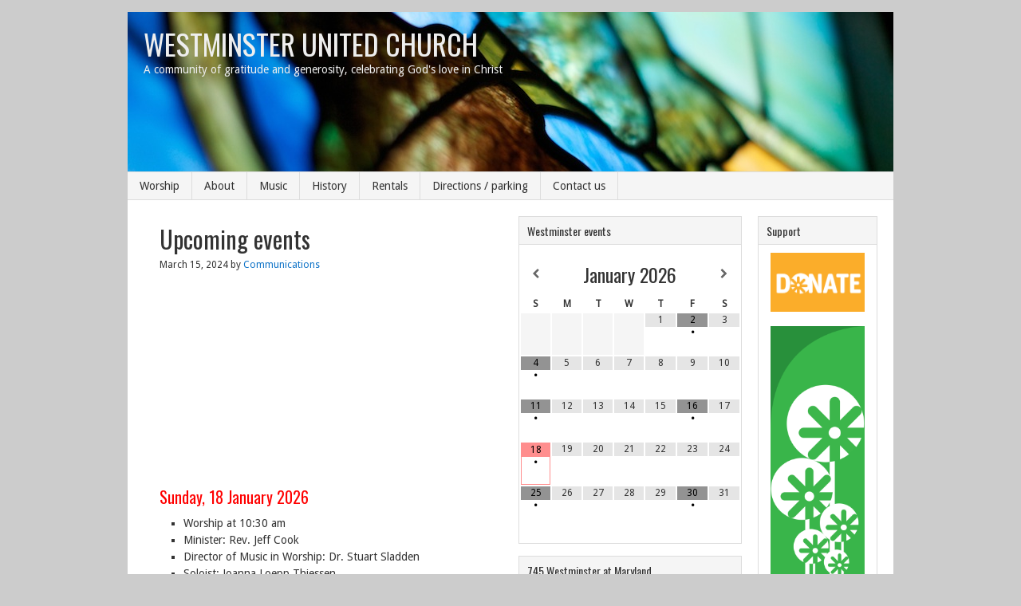

--- FILE ---
content_type: text/html; charset=UTF-8
request_url: https://westminsterchurch.org/upcoming-events-2/
body_size: 19941
content:
<!DOCTYPE html PUBLIC "-//W3C//DTD XHTML 1.0 Transitional//EN" "http://www.w3.org/TR/xhtml1/DTD/xhtml1-transitional.dtd">
<html xmlns="http://www.w3.org/1999/xhtml" lang="en-US" xml:lang="en-US">
<head profile="http://gmpg.org/xfn/11">
<meta http-equiv="Content-Type" content="text/html; charset=UTF-8" />
			<meta name="robots" content="noodp,noydir" />
		<meta name="viewport" content="width=device-width, initial-scale=1.0"/><title>Upcoming events — Westminster United Church</title>
<script>(function(d, s, id){
				 var js, fjs = d.getElementsByTagName(s)[0];
				 if (d.getElementById(id)) {return;}
				 js = d.createElement(s); js.id = id;
				 js.src = "//connect.facebook.net/en_US/sdk.js#xfbml=1&version=v2.6";
				 fjs.parentNode.insertBefore(js, fjs);
			   }(document, 'script', 'facebook-jssdk'));</script><meta name='robots' content='max-image-preview:large' />
	<style>img:is([sizes="auto" i], [sizes^="auto," i]) { contain-intrinsic-size: 3000px 1500px }</style>
	
		<style type="text/css">
			#genesis-slider, #slides, .genesis-slider-wrap { height: 200px; width: 238px; }
			.slide-excerpt { width: 200px; }
			.slide-excerpt { bottom: 0; }
			.slide-excerpt { right: 0; }
			div.slider-next, div.slider-previous { top: 70px; }
		</style><link rel='dns-prefetch' href='//ajax.googleapis.com' />
<link rel='dns-prefetch' href='//ws.sharethis.com' />
<link rel='dns-prefetch' href='//maxcdn.bootstrapcdn.com' />
<link rel="alternate" type="application/rss+xml" title="Westminster United Church &raquo; Feed" href="https://westminsterchurch.org/feed/" />
<link rel="alternate" type="application/rss+xml" title="Westminster United Church &raquo; Comments Feed" href="https://westminsterchurch.org/comments/feed/" />
<link rel="canonical" href="https://westminsterchurch.org/upcoming-events-2/" />
<script type="text/javascript">
/* <![CDATA[ */
window._wpemojiSettings = {"baseUrl":"https:\/\/s.w.org\/images\/core\/emoji\/15.0.3\/72x72\/","ext":".png","svgUrl":"https:\/\/s.w.org\/images\/core\/emoji\/15.0.3\/svg\/","svgExt":".svg","source":{"concatemoji":"https:\/\/westminsterchurch.org\/wp-includes\/js\/wp-emoji-release.min.js?ver=6.7.4"}};
/*! This file is auto-generated */
!function(i,n){var o,s,e;function c(e){try{var t={supportTests:e,timestamp:(new Date).valueOf()};sessionStorage.setItem(o,JSON.stringify(t))}catch(e){}}function p(e,t,n){e.clearRect(0,0,e.canvas.width,e.canvas.height),e.fillText(t,0,0);var t=new Uint32Array(e.getImageData(0,0,e.canvas.width,e.canvas.height).data),r=(e.clearRect(0,0,e.canvas.width,e.canvas.height),e.fillText(n,0,0),new Uint32Array(e.getImageData(0,0,e.canvas.width,e.canvas.height).data));return t.every(function(e,t){return e===r[t]})}function u(e,t,n){switch(t){case"flag":return n(e,"\ud83c\udff3\ufe0f\u200d\u26a7\ufe0f","\ud83c\udff3\ufe0f\u200b\u26a7\ufe0f")?!1:!n(e,"\ud83c\uddfa\ud83c\uddf3","\ud83c\uddfa\u200b\ud83c\uddf3")&&!n(e,"\ud83c\udff4\udb40\udc67\udb40\udc62\udb40\udc65\udb40\udc6e\udb40\udc67\udb40\udc7f","\ud83c\udff4\u200b\udb40\udc67\u200b\udb40\udc62\u200b\udb40\udc65\u200b\udb40\udc6e\u200b\udb40\udc67\u200b\udb40\udc7f");case"emoji":return!n(e,"\ud83d\udc26\u200d\u2b1b","\ud83d\udc26\u200b\u2b1b")}return!1}function f(e,t,n){var r="undefined"!=typeof WorkerGlobalScope&&self instanceof WorkerGlobalScope?new OffscreenCanvas(300,150):i.createElement("canvas"),a=r.getContext("2d",{willReadFrequently:!0}),o=(a.textBaseline="top",a.font="600 32px Arial",{});return e.forEach(function(e){o[e]=t(a,e,n)}),o}function t(e){var t=i.createElement("script");t.src=e,t.defer=!0,i.head.appendChild(t)}"undefined"!=typeof Promise&&(o="wpEmojiSettingsSupports",s=["flag","emoji"],n.supports={everything:!0,everythingExceptFlag:!0},e=new Promise(function(e){i.addEventListener("DOMContentLoaded",e,{once:!0})}),new Promise(function(t){var n=function(){try{var e=JSON.parse(sessionStorage.getItem(o));if("object"==typeof e&&"number"==typeof e.timestamp&&(new Date).valueOf()<e.timestamp+604800&&"object"==typeof e.supportTests)return e.supportTests}catch(e){}return null}();if(!n){if("undefined"!=typeof Worker&&"undefined"!=typeof OffscreenCanvas&&"undefined"!=typeof URL&&URL.createObjectURL&&"undefined"!=typeof Blob)try{var e="postMessage("+f.toString()+"("+[JSON.stringify(s),u.toString(),p.toString()].join(",")+"));",r=new Blob([e],{type:"text/javascript"}),a=new Worker(URL.createObjectURL(r),{name:"wpTestEmojiSupports"});return void(a.onmessage=function(e){c(n=e.data),a.terminate(),t(n)})}catch(e){}c(n=f(s,u,p))}t(n)}).then(function(e){for(var t in e)n.supports[t]=e[t],n.supports.everything=n.supports.everything&&n.supports[t],"flag"!==t&&(n.supports.everythingExceptFlag=n.supports.everythingExceptFlag&&n.supports[t]);n.supports.everythingExceptFlag=n.supports.everythingExceptFlag&&!n.supports.flag,n.DOMReady=!1,n.readyCallback=function(){n.DOMReady=!0}}).then(function(){return e}).then(function(){var e;n.supports.everything||(n.readyCallback(),(e=n.source||{}).concatemoji?t(e.concatemoji):e.wpemoji&&e.twemoji&&(t(e.twemoji),t(e.wpemoji)))}))}((window,document),window._wpemojiSettings);
/* ]]> */
</script>
<link rel='stylesheet' id='jquery.prettyphoto-css' href='https://westminsterchurch.org/wp-content/plugins/wp-video-lightbox/css/prettyPhoto.css?ver=6.7.4' type='text/css' media='all' />
<link rel='stylesheet' id='video-lightbox-css' href='https://westminsterchurch.org/wp-content/plugins/wp-video-lightbox/wp-video-lightbox.css?ver=6.7.4' type='text/css' media='all' />
<link rel='stylesheet' id='westminster-theme-css' href='https://westminsterchurch.org/wp-content/themes/WMtheme/style.css?ver=2.1' type='text/css' media='all' />
<style id='wp-emoji-styles-inline-css' type='text/css'>

	img.wp-smiley, img.emoji {
		display: inline !important;
		border: none !important;
		box-shadow: none !important;
		height: 1em !important;
		width: 1em !important;
		margin: 0 0.07em !important;
		vertical-align: -0.1em !important;
		background: none !important;
		padding: 0 !important;
	}
</style>
<link rel='stylesheet' id='wp-block-library-css' href='https://westminsterchurch.org/wp-includes/css/dist/block-library/style.min.css?ver=6.7.4' type='text/css' media='all' />
<style id='classic-theme-styles-inline-css' type='text/css'>
/*! This file is auto-generated */
.wp-block-button__link{color:#fff;background-color:#32373c;border-radius:9999px;box-shadow:none;text-decoration:none;padding:calc(.667em + 2px) calc(1.333em + 2px);font-size:1.125em}.wp-block-file__button{background:#32373c;color:#fff;text-decoration:none}
</style>
<style id='global-styles-inline-css' type='text/css'>
:root{--wp--preset--aspect-ratio--square: 1;--wp--preset--aspect-ratio--4-3: 4/3;--wp--preset--aspect-ratio--3-4: 3/4;--wp--preset--aspect-ratio--3-2: 3/2;--wp--preset--aspect-ratio--2-3: 2/3;--wp--preset--aspect-ratio--16-9: 16/9;--wp--preset--aspect-ratio--9-16: 9/16;--wp--preset--color--black: #000000;--wp--preset--color--cyan-bluish-gray: #abb8c3;--wp--preset--color--white: #ffffff;--wp--preset--color--pale-pink: #f78da7;--wp--preset--color--vivid-red: #cf2e2e;--wp--preset--color--luminous-vivid-orange: #ff6900;--wp--preset--color--luminous-vivid-amber: #fcb900;--wp--preset--color--light-green-cyan: #7bdcb5;--wp--preset--color--vivid-green-cyan: #00d084;--wp--preset--color--pale-cyan-blue: #8ed1fc;--wp--preset--color--vivid-cyan-blue: #0693e3;--wp--preset--color--vivid-purple: #9b51e0;--wp--preset--gradient--vivid-cyan-blue-to-vivid-purple: linear-gradient(135deg,rgba(6,147,227,1) 0%,rgb(155,81,224) 100%);--wp--preset--gradient--light-green-cyan-to-vivid-green-cyan: linear-gradient(135deg,rgb(122,220,180) 0%,rgb(0,208,130) 100%);--wp--preset--gradient--luminous-vivid-amber-to-luminous-vivid-orange: linear-gradient(135deg,rgba(252,185,0,1) 0%,rgba(255,105,0,1) 100%);--wp--preset--gradient--luminous-vivid-orange-to-vivid-red: linear-gradient(135deg,rgba(255,105,0,1) 0%,rgb(207,46,46) 100%);--wp--preset--gradient--very-light-gray-to-cyan-bluish-gray: linear-gradient(135deg,rgb(238,238,238) 0%,rgb(169,184,195) 100%);--wp--preset--gradient--cool-to-warm-spectrum: linear-gradient(135deg,rgb(74,234,220) 0%,rgb(151,120,209) 20%,rgb(207,42,186) 40%,rgb(238,44,130) 60%,rgb(251,105,98) 80%,rgb(254,248,76) 100%);--wp--preset--gradient--blush-light-purple: linear-gradient(135deg,rgb(255,206,236) 0%,rgb(152,150,240) 100%);--wp--preset--gradient--blush-bordeaux: linear-gradient(135deg,rgb(254,205,165) 0%,rgb(254,45,45) 50%,rgb(107,0,62) 100%);--wp--preset--gradient--luminous-dusk: linear-gradient(135deg,rgb(255,203,112) 0%,rgb(199,81,192) 50%,rgb(65,88,208) 100%);--wp--preset--gradient--pale-ocean: linear-gradient(135deg,rgb(255,245,203) 0%,rgb(182,227,212) 50%,rgb(51,167,181) 100%);--wp--preset--gradient--electric-grass: linear-gradient(135deg,rgb(202,248,128) 0%,rgb(113,206,126) 100%);--wp--preset--gradient--midnight: linear-gradient(135deg,rgb(2,3,129) 0%,rgb(40,116,252) 100%);--wp--preset--font-size--small: 13px;--wp--preset--font-size--medium: 20px;--wp--preset--font-size--large: 36px;--wp--preset--font-size--x-large: 42px;--wp--preset--spacing--20: 0.44rem;--wp--preset--spacing--30: 0.67rem;--wp--preset--spacing--40: 1rem;--wp--preset--spacing--50: 1.5rem;--wp--preset--spacing--60: 2.25rem;--wp--preset--spacing--70: 3.38rem;--wp--preset--spacing--80: 5.06rem;--wp--preset--shadow--natural: 6px 6px 9px rgba(0, 0, 0, 0.2);--wp--preset--shadow--deep: 12px 12px 50px rgba(0, 0, 0, 0.4);--wp--preset--shadow--sharp: 6px 6px 0px rgba(0, 0, 0, 0.2);--wp--preset--shadow--outlined: 6px 6px 0px -3px rgba(255, 255, 255, 1), 6px 6px rgba(0, 0, 0, 1);--wp--preset--shadow--crisp: 6px 6px 0px rgba(0, 0, 0, 1);}:where(.is-layout-flex){gap: 0.5em;}:where(.is-layout-grid){gap: 0.5em;}body .is-layout-flex{display: flex;}.is-layout-flex{flex-wrap: wrap;align-items: center;}.is-layout-flex > :is(*, div){margin: 0;}body .is-layout-grid{display: grid;}.is-layout-grid > :is(*, div){margin: 0;}:where(.wp-block-columns.is-layout-flex){gap: 2em;}:where(.wp-block-columns.is-layout-grid){gap: 2em;}:where(.wp-block-post-template.is-layout-flex){gap: 1.25em;}:where(.wp-block-post-template.is-layout-grid){gap: 1.25em;}.has-black-color{color: var(--wp--preset--color--black) !important;}.has-cyan-bluish-gray-color{color: var(--wp--preset--color--cyan-bluish-gray) !important;}.has-white-color{color: var(--wp--preset--color--white) !important;}.has-pale-pink-color{color: var(--wp--preset--color--pale-pink) !important;}.has-vivid-red-color{color: var(--wp--preset--color--vivid-red) !important;}.has-luminous-vivid-orange-color{color: var(--wp--preset--color--luminous-vivid-orange) !important;}.has-luminous-vivid-amber-color{color: var(--wp--preset--color--luminous-vivid-amber) !important;}.has-light-green-cyan-color{color: var(--wp--preset--color--light-green-cyan) !important;}.has-vivid-green-cyan-color{color: var(--wp--preset--color--vivid-green-cyan) !important;}.has-pale-cyan-blue-color{color: var(--wp--preset--color--pale-cyan-blue) !important;}.has-vivid-cyan-blue-color{color: var(--wp--preset--color--vivid-cyan-blue) !important;}.has-vivid-purple-color{color: var(--wp--preset--color--vivid-purple) !important;}.has-black-background-color{background-color: var(--wp--preset--color--black) !important;}.has-cyan-bluish-gray-background-color{background-color: var(--wp--preset--color--cyan-bluish-gray) !important;}.has-white-background-color{background-color: var(--wp--preset--color--white) !important;}.has-pale-pink-background-color{background-color: var(--wp--preset--color--pale-pink) !important;}.has-vivid-red-background-color{background-color: var(--wp--preset--color--vivid-red) !important;}.has-luminous-vivid-orange-background-color{background-color: var(--wp--preset--color--luminous-vivid-orange) !important;}.has-luminous-vivid-amber-background-color{background-color: var(--wp--preset--color--luminous-vivid-amber) !important;}.has-light-green-cyan-background-color{background-color: var(--wp--preset--color--light-green-cyan) !important;}.has-vivid-green-cyan-background-color{background-color: var(--wp--preset--color--vivid-green-cyan) !important;}.has-pale-cyan-blue-background-color{background-color: var(--wp--preset--color--pale-cyan-blue) !important;}.has-vivid-cyan-blue-background-color{background-color: var(--wp--preset--color--vivid-cyan-blue) !important;}.has-vivid-purple-background-color{background-color: var(--wp--preset--color--vivid-purple) !important;}.has-black-border-color{border-color: var(--wp--preset--color--black) !important;}.has-cyan-bluish-gray-border-color{border-color: var(--wp--preset--color--cyan-bluish-gray) !important;}.has-white-border-color{border-color: var(--wp--preset--color--white) !important;}.has-pale-pink-border-color{border-color: var(--wp--preset--color--pale-pink) !important;}.has-vivid-red-border-color{border-color: var(--wp--preset--color--vivid-red) !important;}.has-luminous-vivid-orange-border-color{border-color: var(--wp--preset--color--luminous-vivid-orange) !important;}.has-luminous-vivid-amber-border-color{border-color: var(--wp--preset--color--luminous-vivid-amber) !important;}.has-light-green-cyan-border-color{border-color: var(--wp--preset--color--light-green-cyan) !important;}.has-vivid-green-cyan-border-color{border-color: var(--wp--preset--color--vivid-green-cyan) !important;}.has-pale-cyan-blue-border-color{border-color: var(--wp--preset--color--pale-cyan-blue) !important;}.has-vivid-cyan-blue-border-color{border-color: var(--wp--preset--color--vivid-cyan-blue) !important;}.has-vivid-purple-border-color{border-color: var(--wp--preset--color--vivid-purple) !important;}.has-vivid-cyan-blue-to-vivid-purple-gradient-background{background: var(--wp--preset--gradient--vivid-cyan-blue-to-vivid-purple) !important;}.has-light-green-cyan-to-vivid-green-cyan-gradient-background{background: var(--wp--preset--gradient--light-green-cyan-to-vivid-green-cyan) !important;}.has-luminous-vivid-amber-to-luminous-vivid-orange-gradient-background{background: var(--wp--preset--gradient--luminous-vivid-amber-to-luminous-vivid-orange) !important;}.has-luminous-vivid-orange-to-vivid-red-gradient-background{background: var(--wp--preset--gradient--luminous-vivid-orange-to-vivid-red) !important;}.has-very-light-gray-to-cyan-bluish-gray-gradient-background{background: var(--wp--preset--gradient--very-light-gray-to-cyan-bluish-gray) !important;}.has-cool-to-warm-spectrum-gradient-background{background: var(--wp--preset--gradient--cool-to-warm-spectrum) !important;}.has-blush-light-purple-gradient-background{background: var(--wp--preset--gradient--blush-light-purple) !important;}.has-blush-bordeaux-gradient-background{background: var(--wp--preset--gradient--blush-bordeaux) !important;}.has-luminous-dusk-gradient-background{background: var(--wp--preset--gradient--luminous-dusk) !important;}.has-pale-ocean-gradient-background{background: var(--wp--preset--gradient--pale-ocean) !important;}.has-electric-grass-gradient-background{background: var(--wp--preset--gradient--electric-grass) !important;}.has-midnight-gradient-background{background: var(--wp--preset--gradient--midnight) !important;}.has-small-font-size{font-size: var(--wp--preset--font-size--small) !important;}.has-medium-font-size{font-size: var(--wp--preset--font-size--medium) !important;}.has-large-font-size{font-size: var(--wp--preset--font-size--large) !important;}.has-x-large-font-size{font-size: var(--wp--preset--font-size--x-large) !important;}
:where(.wp-block-post-template.is-layout-flex){gap: 1.25em;}:where(.wp-block-post-template.is-layout-grid){gap: 1.25em;}
:where(.wp-block-columns.is-layout-flex){gap: 2em;}:where(.wp-block-columns.is-layout-grid){gap: 2em;}
:root :where(.wp-block-pullquote){font-size: 1.5em;line-height: 1.6;}
</style>
<link rel='stylesheet' id='cptch_stylesheet-css' href='https://westminsterchurch.org/wp-content/plugins/captcha/css/front_end_style.css?ver=4.4.5' type='text/css' media='all' />
<link rel='stylesheet' id='dashicons-css' href='https://westminsterchurch.org/wp-includes/css/dashicons.min.css?ver=6.7.4' type='text/css' media='all' />
<link rel='stylesheet' id='cptch_desktop_style-css' href='https://westminsterchurch.org/wp-content/plugins/captcha/css/desktop_style.css?ver=4.4.5' type='text/css' media='all' />
<style id='responsive-menu-inline-css' type='text/css'>
/** This file is major component of this plugin so please don't try to edit here. */
#rmp_menu_trigger-12232 {
  width: 55px;
  height: 55px;
  position: fixed;
  top: 15px;
  border-radius: 5px;
  display: none;
  text-decoration: none;
  right: 5%;
  background: #000000;
  transition: transform 0.5s, background-color 0.5s;
}
#rmp_menu_trigger-12232:hover, #rmp_menu_trigger-12232:focus {
  background: #000000;
  text-decoration: unset;
}
#rmp_menu_trigger-12232.is-active {
  background: #000000;
}
#rmp_menu_trigger-12232 .rmp-trigger-box {
  width: 25px;
  color: #ffffff;
}
#rmp_menu_trigger-12232 .rmp-trigger-icon-active, #rmp_menu_trigger-12232 .rmp-trigger-text-open {
  display: none;
}
#rmp_menu_trigger-12232.is-active .rmp-trigger-icon-active, #rmp_menu_trigger-12232.is-active .rmp-trigger-text-open {
  display: inline;
}
#rmp_menu_trigger-12232.is-active .rmp-trigger-icon-inactive, #rmp_menu_trigger-12232.is-active .rmp-trigger-text {
  display: none;
}
#rmp_menu_trigger-12232 .rmp-trigger-label {
  color: #ffffff;
  pointer-events: none;
  line-height: 13px;
  font-family: inherit;
  font-size: 14px;
  display: inline;
  text-transform: inherit;
}
#rmp_menu_trigger-12232 .rmp-trigger-label.rmp-trigger-label-top {
  display: block;
  margin-bottom: 12px;
}
#rmp_menu_trigger-12232 .rmp-trigger-label.rmp-trigger-label-bottom {
  display: block;
  margin-top: 12px;
}
#rmp_menu_trigger-12232 .responsive-menu-pro-inner {
  display: block;
}
#rmp_menu_trigger-12232 .rmp-trigger-icon-inactive .rmp-font-icon {
  color: #ffffff;
}
#rmp_menu_trigger-12232 .responsive-menu-pro-inner, #rmp_menu_trigger-12232 .responsive-menu-pro-inner::before, #rmp_menu_trigger-12232 .responsive-menu-pro-inner::after {
  width: 25px;
  height: 3px;
  background-color: #ffffff;
  border-radius: 4px;
  position: absolute;
}
#rmp_menu_trigger-12232 .rmp-trigger-icon-active .rmp-font-icon {
  color: #ffffff;
}
#rmp_menu_trigger-12232.is-active .responsive-menu-pro-inner, #rmp_menu_trigger-12232.is-active .responsive-menu-pro-inner::before, #rmp_menu_trigger-12232.is-active .responsive-menu-pro-inner::after {
  background-color: #ffffff;
}
#rmp_menu_trigger-12232:hover .rmp-trigger-icon-inactive .rmp-font-icon {
  color: #ffffff;
}
#rmp_menu_trigger-12232:not(.is-active):hover .responsive-menu-pro-inner, #rmp_menu_trigger-12232:not(.is-active):hover .responsive-menu-pro-inner::before, #rmp_menu_trigger-12232:not(.is-active):hover .responsive-menu-pro-inner::after {
  background-color: #ffffff;
}
#rmp_menu_trigger-12232 .responsive-menu-pro-inner::before {
  top: 10px;
}
#rmp_menu_trigger-12232 .responsive-menu-pro-inner::after {
  bottom: 10px;
}
#rmp_menu_trigger-12232.is-active .responsive-menu-pro-inner::after {
  bottom: 0;
}
/* Hamburger menu styling */
@media screen and (max-width: 1000px) {
  /** Menu Title Style */
  /** Menu Additional Content Style */
  .menu-item-770, .menu-item-5999, .menu-item-60, .menu-item-51, .menu-item-1876, .menu-item-1870, .menu-item-1751, .menu-item-3138, .menu-item-4565 {
    display: none !important;
  }
  #rmp_menu_trigger-12232 {
    display: block;
  }
  #rmp-container-12232 {
    position: fixed;
    top: 0;
    margin: 0;
    transition: transform 0.5s;
    overflow: auto;
    display: block;
    width: 75%;
    background-color: #212121;
    background-image: url("");
    height: 100%;
    left: 0;
    padding-top: 0px;
    padding-left: 0px;
    padding-bottom: 0px;
    padding-right: 0px;
  }
  #rmp-menu-wrap-12232 {
    padding-top: 0px;
    padding-left: 0px;
    padding-bottom: 0px;
    padding-right: 0px;
    background-color: #212121;
  }
  #rmp-menu-wrap-12232 .rmp-menu, #rmp-menu-wrap-12232 .rmp-submenu {
    width: 100%;
    box-sizing: border-box;
    margin: 0;
    padding: 0;
  }
  #rmp-menu-wrap-12232 .rmp-submenu-depth-1 .rmp-menu-item-link {
    padding-left: 10%;
  }
  #rmp-menu-wrap-12232 .rmp-submenu-depth-2 .rmp-menu-item-link {
    padding-left: 15%;
  }
  #rmp-menu-wrap-12232 .rmp-submenu-depth-3 .rmp-menu-item-link {
    padding-left: 20%;
  }
  #rmp-menu-wrap-12232 .rmp-submenu-depth-4 .rmp-menu-item-link {
    padding-left: 25%;
  }
  #rmp-menu-wrap-12232 .rmp-submenu.rmp-submenu-open {
    display: block;
  }
  #rmp-menu-wrap-12232 .rmp-menu-item {
    width: 100%;
    list-style: none;
    margin: 0;
  }
  #rmp-menu-wrap-12232 .rmp-menu-item-link {
    height: 40px;
    line-height: 40px;
    font-size: 13px;
    border-bottom: 1px solid #212121;
    font-family: inherit;
    color: #ffffff;
    text-align: left;
    background-color: #212121;
    font-weight: normal;
    letter-spacing: 0px;
    display: block;
    box-sizing: border-box;
    width: 100%;
    text-decoration: none;
    position: relative;
    overflow: hidden;
    transition: background-color 0.5s, border-color 0.5s, 0.5s;
    padding: 0 5%;
    padding-right: 50px;
  }
  #rmp-menu-wrap-12232 .rmp-menu-item-link:after, #rmp-menu-wrap-12232 .rmp-menu-item-link:before {
    display: none;
  }
  #rmp-menu-wrap-12232 .rmp-menu-item-link:hover, #rmp-menu-wrap-12232 .rmp-menu-item-link:focus {
    color: #ffffff;
    border-color: #212121;
    background-color: #3f3f3f;
  }
  #rmp-menu-wrap-12232 .rmp-menu-item-link:focus {
    outline: none;
    border-color: unset;
    box-shadow: unset;
  }
  #rmp-menu-wrap-12232 .rmp-menu-item-link .rmp-font-icon {
    height: 40px;
    line-height: 40px;
    margin-right: 10px;
    font-size: 13px;
  }
  #rmp-menu-wrap-12232 .rmp-menu-current-item .rmp-menu-item-link {
    color: #ffffff;
    border-color: #212121;
    background-color: #212121;
  }
  #rmp-menu-wrap-12232 .rmp-menu-current-item .rmp-menu-item-link:hover, #rmp-menu-wrap-12232 .rmp-menu-current-item .rmp-menu-item-link:focus {
    color: #ffffff;
    border-color: #3f3f3f;
    background-color: #3f3f3f;
  }
  #rmp-menu-wrap-12232 .rmp-menu-subarrow {
    position: absolute;
    top: 0;
    bottom: 0;
    text-align: center;
    overflow: hidden;
    background-size: cover;
    overflow: hidden;
    right: 0;
    border-left-style: solid;
    border-left-color: #212121;
    border-left-width: 1px;
    height: 40px;
    width: 40px;
    color: #ffffff;
    background-color: #212121;
  }
  #rmp-menu-wrap-12232 .rmp-menu-subarrow svg {
    fill: #ffffff;
  }
  #rmp-menu-wrap-12232 .rmp-menu-subarrow:hover {
    color: #ffffff;
    border-color: #3f3f3f;
    background-color: #3f3f3f;
  }
  #rmp-menu-wrap-12232 .rmp-menu-subarrow:hover svg {
    fill: #ffffff;
  }
  #rmp-menu-wrap-12232 .rmp-menu-subarrow .rmp-font-icon {
    margin-right: unset;
  }
  #rmp-menu-wrap-12232 .rmp-menu-subarrow * {
    vertical-align: middle;
    line-height: 40px;
  }
  #rmp-menu-wrap-12232 .rmp-menu-subarrow-active {
    display: block;
    background-size: cover;
    color: #ffffff;
    border-color: #212121;
    background-color: #212121;
  }
  #rmp-menu-wrap-12232 .rmp-menu-subarrow-active svg {
    fill: #ffffff;
  }
  #rmp-menu-wrap-12232 .rmp-menu-subarrow-active:hover {
    color: #ffffff;
    border-color: #3f3f3f;
    background-color: #3f3f3f;
  }
  #rmp-menu-wrap-12232 .rmp-menu-subarrow-active:hover svg {
    fill: #ffffff;
  }
  #rmp-menu-wrap-12232 .rmp-submenu {
    display: none;
  }
  #rmp-menu-wrap-12232 .rmp-submenu .rmp-menu-item-link {
    height: 40px;
    line-height: 40px;
    letter-spacing: 0px;
    font-size: 13px;
    border-bottom: 1px solid #212121;
    font-family: inherit;
    font-weight: normal;
    color: #ffffff;
    text-align: left;
    background-color: #212121;
  }
  #rmp-menu-wrap-12232 .rmp-submenu .rmp-menu-item-link:hover, #rmp-menu-wrap-12232 .rmp-submenu .rmp-menu-item-link:focus {
    color: #ffffff;
    border-color: #212121;
    background-color: #3f3f3f;
  }
  #rmp-menu-wrap-12232 .rmp-submenu .rmp-menu-current-item .rmp-menu-item-link {
    color: #ffffff;
    border-color: #212121;
    background-color: #212121;
  }
  #rmp-menu-wrap-12232 .rmp-submenu .rmp-menu-current-item .rmp-menu-item-link:hover, #rmp-menu-wrap-12232 .rmp-submenu .rmp-menu-current-item .rmp-menu-item-link:focus {
    color: #ffffff;
    border-color: #3f3f3f;
    background-color: #3f3f3f;
  }
  #rmp-menu-wrap-12232 .rmp-submenu .rmp-menu-subarrow {
    right: 0;
    border-right: unset;
    border-left-style: solid;
    border-left-color: #212121;
    border-left-width: 1px;
    height: 40px;
    line-height: 40px;
    width: 40px;
    color: #ffffff;
    background-color: #212121;
  }
  #rmp-menu-wrap-12232 .rmp-submenu .rmp-menu-subarrow:hover {
    color: #ffffff;
    border-color: #3f3f3f;
    background-color: #3f3f3f;
  }
  #rmp-menu-wrap-12232 .rmp-submenu .rmp-menu-subarrow-active {
    color: #ffffff;
    border-color: #212121;
    background-color: #212121;
  }
  #rmp-menu-wrap-12232 .rmp-submenu .rmp-menu-subarrow-active:hover {
    color: #ffffff;
    border-color: #3f3f3f;
    background-color: #3f3f3f;
  }
  #rmp-menu-wrap-12232 .rmp-menu-item-description {
    margin: 0;
    padding: 5px 5%;
    opacity: 0.8;
    color: #ffffff;
  }
  #rmp-search-box-12232 {
    display: block;
    padding-top: 0px;
    padding-left: 5%;
    padding-bottom: 0px;
    padding-right: 5%;
  }
  #rmp-search-box-12232 .rmp-search-form {
    margin: 0;
  }
  #rmp-search-box-12232 .rmp-search-box {
    background: #ffffff;
    border: 1px solid #dadada;
    color: #333333;
    width: 100%;
    padding: 0 5%;
    border-radius: 30px;
    height: 45px;
    -webkit-appearance: none;
  }
  #rmp-search-box-12232 .rmp-search-box::placeholder {
    color: #c7c7cd;
  }
  #rmp-search-box-12232 .rmp-search-box:focus {
    background-color: #ffffff;
    outline: 2px solid #dadada;
    color: #333333;
  }
  #rmp-menu-title-12232 {
    background-color: #212121;
    color: #ffffff;
    text-align: center;
    font-size: 13px;
    padding-top: 10%;
    padding-left: 5%;
    padding-bottom: 0%;
    padding-right: 5%;
    font-weight: 400;
    transition: background-color 0.5s, border-color 0.5s, color 0.5s;
  }
  #rmp-menu-title-12232:hover {
    background-color: #212121;
    color: #ffffff;
  }
  #rmp-menu-title-12232 > .rmp-menu-title-link {
    color: #ffffff;
    width: 100%;
    background-color: unset;
    text-decoration: none;
  }
  #rmp-menu-title-12232 > .rmp-menu-title-link:hover {
    color: #ffffff;
  }
  #rmp-menu-title-12232 .rmp-font-icon {
    font-size: 13px;
  }
  #rmp-menu-additional-content-12232 {
    padding-top: 0px;
    padding-left: 5%;
    padding-bottom: 0px;
    padding-right: 5%;
    color: #ffffff;
    text-align: center;
    font-size: 16px;
  }
}
/**
This file contents common styling of menus.
*/
.rmp-container {
  display: none;
  visibility: visible;
  padding: 0px 0px 0px 0px;
  z-index: 99998;
  transition: all 0.3s;
  /** Scrolling bar in menu setting box **/
}
.rmp-container.rmp-fade-top, .rmp-container.rmp-fade-left, .rmp-container.rmp-fade-right, .rmp-container.rmp-fade-bottom {
  display: none;
}
.rmp-container.rmp-slide-left, .rmp-container.rmp-push-left {
  transform: translateX(-100%);
  -ms-transform: translateX(-100%);
  -webkit-transform: translateX(-100%);
  -moz-transform: translateX(-100%);
}
.rmp-container.rmp-slide-left.rmp-menu-open, .rmp-container.rmp-push-left.rmp-menu-open {
  transform: translateX(0);
  -ms-transform: translateX(0);
  -webkit-transform: translateX(0);
  -moz-transform: translateX(0);
}
.rmp-container.rmp-slide-right, .rmp-container.rmp-push-right {
  transform: translateX(100%);
  -ms-transform: translateX(100%);
  -webkit-transform: translateX(100%);
  -moz-transform: translateX(100%);
}
.rmp-container.rmp-slide-right.rmp-menu-open, .rmp-container.rmp-push-right.rmp-menu-open {
  transform: translateX(0);
  -ms-transform: translateX(0);
  -webkit-transform: translateX(0);
  -moz-transform: translateX(0);
}
.rmp-container.rmp-slide-top, .rmp-container.rmp-push-top {
  transform: translateY(-100%);
  -ms-transform: translateY(-100%);
  -webkit-transform: translateY(-100%);
  -moz-transform: translateY(-100%);
}
.rmp-container.rmp-slide-top.rmp-menu-open, .rmp-container.rmp-push-top.rmp-menu-open {
  transform: translateY(0);
  -ms-transform: translateY(0);
  -webkit-transform: translateY(0);
  -moz-transform: translateY(0);
}
.rmp-container.rmp-slide-bottom, .rmp-container.rmp-push-bottom {
  transform: translateY(100%);
  -ms-transform: translateY(100%);
  -webkit-transform: translateY(100%);
  -moz-transform: translateY(100%);
}
.rmp-container.rmp-slide-bottom.rmp-menu-open, .rmp-container.rmp-push-bottom.rmp-menu-open {
  transform: translateX(0);
  -ms-transform: translateX(0);
  -webkit-transform: translateX(0);
  -moz-transform: translateX(0);
}
.rmp-container::-webkit-scrollbar {
  width: 0px;
}
.rmp-container ::-webkit-scrollbar-track {
  box-shadow: inset 0 0 5px transparent;
}
.rmp-container ::-webkit-scrollbar-thumb {
  background: transparent;
}
.rmp-container ::-webkit-scrollbar-thumb:hover {
  background: transparent;
}
.rmp-container .rmp-menu-wrap .rmp-menu {
  transition: none;
  border-radius: 0;
  box-shadow: none;
  background: none;
  border: 0;
  bottom: auto;
  box-sizing: border-box;
  clip: auto;
  color: #666;
  display: block;
  float: none;
  font-family: inherit;
  font-size: 14px;
  height: auto;
  left: auto;
  line-height: 1.7;
  list-style-type: none;
  margin: 0;
  min-height: auto;
  max-height: none;
  opacity: 1;
  outline: none;
  overflow: visible;
  padding: 0;
  position: relative;
  pointer-events: auto;
  right: auto;
  text-align: left;
  text-decoration: none;
  text-indent: 0;
  text-transform: none;
  transform: none;
  top: auto;
  visibility: inherit;
  width: auto;
  word-wrap: break-word;
  white-space: normal;
}
.rmp-container .rmp-menu-additional-content {
  display: block;
  word-break: break-word;
}
.rmp-container .rmp-menu-title {
  display: flex;
  flex-direction: column;
}
.rmp-container .rmp-menu-title .rmp-menu-title-image {
  max-width: 100%;
  margin-bottom: 15px;
  display: block;
  margin: auto;
  margin-bottom: 15px;
}
button.rmp_menu_trigger {
  z-index: 999999;
  overflow: hidden;
  outline: none;
  border: 0;
  display: none;
  margin: 0;
  transition: transform 0.5s, background-color 0.5s;
  padding: 0;
}
button.rmp_menu_trigger .responsive-menu-pro-inner::before, button.rmp_menu_trigger .responsive-menu-pro-inner::after {
  content: "";
  display: block;
}
button.rmp_menu_trigger .responsive-menu-pro-inner::before {
  top: 10px;
}
button.rmp_menu_trigger .responsive-menu-pro-inner::after {
  bottom: 10px;
}
button.rmp_menu_trigger .rmp-trigger-box {
  width: 40px;
  display: inline-block;
  position: relative;
  pointer-events: none;
  vertical-align: super;
}
.admin-bar .rmp-container, .admin-bar .rmp_menu_trigger {
  margin-top: 32px !important;
}
@media screen and (max-width: 782px) {
  .admin-bar .rmp-container, .admin-bar .rmp_menu_trigger {
    margin-top: 46px !important;
  }
}
/*  Menu Trigger Boring Animation */
.rmp-menu-trigger-boring .responsive-menu-pro-inner {
  transition-property: none;
}
.rmp-menu-trigger-boring .responsive-menu-pro-inner::after, .rmp-menu-trigger-boring .responsive-menu-pro-inner::before {
  transition-property: none;
}
.rmp-menu-trigger-boring.is-active .responsive-menu-pro-inner {
  transform: rotate(45deg);
}
.rmp-menu-trigger-boring.is-active .responsive-menu-pro-inner:before {
  top: 0;
  opacity: 0;
}
.rmp-menu-trigger-boring.is-active .responsive-menu-pro-inner:after {
  bottom: 0;
  transform: rotate(-90deg);
}

</style>
<link rel='stylesheet' id='simple-share-buttons-adder-font-awesome-css' href='//maxcdn.bootstrapcdn.com/font-awesome/4.3.0/css/font-awesome.min.css?ver=6.7.4' type='text/css' media='all' />
<link rel='stylesheet' id='simcal-qtip-css' href='https://westminsterchurch.org/wp-content/plugins/google-calendar-events/assets/generated/vendor/jquery.qtip.min.css?ver=3.4.9' type='text/css' media='all' />
<link rel='stylesheet' id='simcal-default-calendar-grid-css' href='https://westminsterchurch.org/wp-content/plugins/google-calendar-events/assets/generated/default-calendar-grid.min.css?ver=3.4.9' type='text/css' media='all' />
<link rel='stylesheet' id='simcal-default-calendar-list-css' href='https://westminsterchurch.org/wp-content/plugins/google-calendar-events/assets/generated/default-calendar-list.min.css?ver=3.4.9' type='text/css' media='all' />
<link rel='stylesheet' id='genesis-tabs-stylesheet-css' href='https://westminsterchurch.org/wp-content/plugins/genesis-tabs/style.css?ver=6.7.4' type='text/css' media='all' />
<link rel='stylesheet' id='slider_styles-css' href='https://westminsterchurch.org/wp-content/plugins/genesis-slider/style.css?ver=0.9.6' type='text/css' media='all' />
<script type="text/javascript" src="https://ajax.googleapis.com/ajax/libs/jquery/1.8.1/jquery.min.js?ver=1.8.1" id="jquery-js"></script>
<script type="text/javascript" id="wt_rmrh-js-extra">
/* <![CDATA[ */
var RMRH_VALUES = {"loaderImageURL":"","duplicateLink":"","animateSpeed":"10","expandedText":"Collapse ...","loadDebugScript":"","pluginUrl":"http:\/\/96.126.96.45\/wp-content\/plugins\/read-more-right-here\/"};
/* ]]> */
</script>
<script type="text/javascript" src="https://westminsterchurch.org/wp-content/plugins/read-more-right-here/js/wt_rmrh.js?ver=6.7.4" id="wt_rmrh-js"></script>
<script type="text/javascript" src="https://westminsterchurch.org/wp-content/plugins/wp-video-lightbox/js/jquery.prettyPhoto.js?ver=3.1.6" id="jquery.prettyphoto-js"></script>
<script type="text/javascript" id="video-lightbox-js-extra">
/* <![CDATA[ */
var vlpp_vars = {"prettyPhoto_rel":"wp-video-lightbox","animation_speed":"fast","slideshow":"5000","autoplay_slideshow":"false","opacity":"0.80","show_title":"true","allow_resize":"true","allow_expand":"true","default_width":"640","default_height":"480","counter_separator_label":"\/","theme":"pp_default","horizontal_padding":"20","hideflash":"false","wmode":"opaque","autoplay":"false","modal":"false","deeplinking":"false","overlay_gallery":"true","overlay_gallery_max":"30","keyboard_shortcuts":"true","ie6_fallback":"true"};
/* ]]> */
</script>
<script type="text/javascript" src="https://westminsterchurch.org/wp-content/plugins/wp-video-lightbox/js/video-lightbox.js?ver=3.1.6" id="video-lightbox-js"></script>
<script type="text/javascript" id="rmp_menu_scripts-js-extra">
/* <![CDATA[ */
var rmp_menu = {"ajaxURL":"https:\/\/westminsterchurch.org\/wp-admin\/admin-ajax.php","wp_nonce":"5ef7000fd2","menu":[{"menu_theme":"Default","theme_type":"default","theme_location_menu":"","submenu_submenu_arrow_width":"40","submenu_submenu_arrow_width_unit":"px","submenu_submenu_arrow_height":"40","submenu_submenu_arrow_height_unit":"px","submenu_arrow_position":"right","submenu_sub_arrow_background_colour":"#212121","submenu_sub_arrow_background_hover_colour":"#3f3f3f","submenu_sub_arrow_background_colour_active":"#212121","submenu_sub_arrow_background_hover_colour_active":"#3f3f3f","submenu_sub_arrow_border_width":"1","submenu_sub_arrow_border_width_unit":"px","submenu_sub_arrow_border_colour":"#212121","submenu_sub_arrow_border_hover_colour":"#3f3f3f","submenu_sub_arrow_border_colour_active":"#212121","submenu_sub_arrow_border_hover_colour_active":"#3f3f3f","submenu_sub_arrow_shape_colour":"#ffffff","submenu_sub_arrow_shape_hover_colour":"#ffffff","submenu_sub_arrow_shape_colour_active":"#ffffff","submenu_sub_arrow_shape_hover_colour_active":"#ffffff","use_header_bar":"off","header_bar_items_order":"{\"logo\":\"on\",\"title\":\"on\",\"search\":\"on\",\"html content\":\"on\"}","header_bar_title":"","header_bar_html_content":"","header_bar_logo":"","header_bar_logo_link":"","header_bar_logo_width":"","header_bar_logo_width_unit":"%","header_bar_logo_height":"","header_bar_logo_height_unit":"%","header_bar_height":"80","header_bar_height_unit":"px","header_bar_padding":{"top":"0px","right":"5%","bottom":"0px","left":"5%"},"header_bar_font":"","header_bar_font_size":"14","header_bar_font_size_unit":"px","header_bar_text_color":"#ffffff","header_bar_background_color":"#ffffff","header_bar_breakpoint":"800","header_bar_position_type":"fixed","header_bar_adjust_page":null,"header_bar_scroll_enable":"off","header_bar_scroll_background_color":"#36bdf6","mobile_breakpoint":"600","tablet_breakpoint":"1000","transition_speed":"0.5","sub_menu_speed":"0.2","show_menu_on_page_load":"","menu_disable_scrolling":"off","menu_overlay":"off","menu_overlay_colour":"rgba(0, 0, 0, 0.7)","desktop_menu_width":"","desktop_menu_width_unit":"%","desktop_menu_positioning":"fixed","desktop_menu_side":"","desktop_menu_to_hide":"","use_current_theme_location":"off","mega_menu":{"225":"off","227":"off","229":"off","228":"off","226":"off"},"desktop_submenu_open_animation":"none","desktop_submenu_open_animation_speed":"100ms","desktop_submenu_open_on_click":"off","desktop_menu_hide_and_show":"off","menu_name":"Default Menu","menu_to_use":"wmenu","different_menu_for_mobile":"off","menu_to_use_in_mobile":"main-menu","use_mobile_menu":"on","use_tablet_menu":"on","use_desktop_menu":"","menu_display_on":"all-pages","menu_to_hide":".menu-item-770,.menu-item-5999,.menu-item-60,.menu-item-51,.menu-item-1876,.menu-item-1870,.menu-item-1751,.menu-item-3138,.menu-item-4565","submenu_descriptions_on":"","custom_walker":"","menu_background_colour":"#212121","menu_depth":"5","smooth_scroll_on":"off","smooth_scroll_speed":"500","menu_font_icons":[],"menu_links_height":"40","menu_links_height_unit":"px","menu_links_line_height":"40","menu_links_line_height_unit":"px","menu_depth_0":"5","menu_depth_0_unit":"%","menu_font_size":"13","menu_font_size_unit":"px","menu_font":"","menu_font_weight":"normal","menu_text_alignment":"left","menu_text_letter_spacing":"","menu_word_wrap":"off","menu_link_colour":"#ffffff","menu_link_hover_colour":"#ffffff","menu_current_link_colour":"#ffffff","menu_current_link_hover_colour":"#ffffff","menu_item_background_colour":"#212121","menu_item_background_hover_colour":"#3f3f3f","menu_current_item_background_colour":"#212121","menu_current_item_background_hover_colour":"#3f3f3f","menu_border_width":"1","menu_border_width_unit":"px","menu_item_border_colour":"#212121","menu_item_border_colour_hover":"#212121","menu_current_item_border_colour":"#212121","menu_current_item_border_hover_colour":"#3f3f3f","submenu_links_height":"40","submenu_links_height_unit":"px","submenu_links_line_height":"40","submenu_links_line_height_unit":"px","menu_depth_side":"left","menu_depth_1":"10","menu_depth_1_unit":"%","menu_depth_2":"15","menu_depth_2_unit":"%","menu_depth_3":"20","menu_depth_3_unit":"%","menu_depth_4":"25","menu_depth_4_unit":"%","submenu_item_background_colour":"#212121","submenu_item_background_hover_colour":"#3f3f3f","submenu_current_item_background_colour":"#212121","submenu_current_item_background_hover_colour":"#3f3f3f","submenu_border_width":"1","submenu_border_width_unit":"px","submenu_item_border_colour":"#212121","submenu_item_border_colour_hover":"#212121","submenu_current_item_border_colour":"#212121","submenu_current_item_border_hover_colour":"#3f3f3f","submenu_font_size":"13","submenu_font_size_unit":"px","submenu_font":"","submenu_font_weight":"normal","submenu_text_letter_spacing":"","submenu_text_alignment":"left","submenu_link_colour":"#ffffff","submenu_link_hover_colour":"#ffffff","submenu_current_link_colour":"#ffffff","submenu_current_link_hover_colour":"#ffffff","inactive_arrow_shape":"\u25bc","active_arrow_shape":"\u25b2","inactive_arrow_font_icon":"","active_arrow_font_icon":"","inactive_arrow_image":"","active_arrow_image":"","submenu_arrow_width":"40","submenu_arrow_width_unit":"px","submenu_arrow_height":"40","submenu_arrow_height_unit":"px","arrow_position":"right","menu_sub_arrow_shape_colour":"#ffffff","menu_sub_arrow_shape_hover_colour":"#ffffff","menu_sub_arrow_shape_colour_active":"#ffffff","menu_sub_arrow_shape_hover_colour_active":"#ffffff","menu_sub_arrow_border_width":"1","menu_sub_arrow_border_width_unit":"px","menu_sub_arrow_border_colour":"#212121","menu_sub_arrow_border_hover_colour":"#3f3f3f","menu_sub_arrow_border_colour_active":"#212121","menu_sub_arrow_border_hover_colour_active":"#3f3f3f","menu_sub_arrow_background_colour":"#212121","menu_sub_arrow_background_hover_colour":"#3f3f3f","menu_sub_arrow_background_colour_active":"#212121","menu_sub_arrow_background_hover_colour_active":"#3f3f3f","fade_submenus":"off","fade_submenus_side":"left","fade_submenus_delay":"100","fade_submenus_speed":"500","use_slide_effect":"off","slide_effect_back_to_text":"Back","accordion_animation":"off","auto_expand_all_submenus":"off","auto_expand_current_submenus":"off","menu_item_click_to_trigger_submenu":"off","button_width":"55","button_width_unit":"px","button_height":"55","button_height_unit":"px","button_background_colour":"#000000","button_background_colour_hover":"#000000","button_background_colour_active":"#000000","toggle_button_border_radius":"5","button_transparent_background":"off","button_left_or_right":"right","button_position_type":"fixed","button_distance_from_side":"5","button_distance_from_side_unit":"%","button_top":"15","button_top_unit":"px","button_push_with_animation":"off","button_click_animation":"boring","button_line_margin":"5","button_line_margin_unit":"px","button_line_width":"25","button_line_width_unit":"px","button_line_height":"3","button_line_height_unit":"px","button_line_colour":"#ffffff","button_line_colour_hover":"#ffffff","button_line_colour_active":"#ffffff","button_font_icon":"","button_font_icon_when_clicked":"","button_image":"","button_image_when_clicked":"","button_title":"","button_title_open":"","button_title_position":"left","menu_container_columns":"","button_font":"","button_font_size":"14","button_font_size_unit":"px","button_title_line_height":"13","button_title_line_height_unit":"px","button_text_colour":"#ffffff","button_trigger_type_click":"on","button_trigger_type_hover":"off","button_click_trigger":"#responsive-menu-button","items_order":{"title":"on","menu":"on","search":"on","additional content":"on"},"menu_title":"","menu_title_link":"","menu_title_link_location":"_self","menu_title_image":"","menu_title_font_icon":"","menu_title_section_padding":{"top":"10%","right":"5%","bottom":"0%","left":"5%"},"menu_title_background_colour":"#212121","menu_title_background_hover_colour":"#212121","menu_title_font_size":"13","menu_title_font_size_unit":"px","menu_title_alignment":"center","menu_title_font_weight":"400","menu_title_font_family":"","menu_title_colour":"#ffffff","menu_title_hover_colour":"#ffffff","menu_title_image_width":null,"menu_title_image_width_unit":"%","menu_title_image_height":null,"menu_title_image_height_unit":"px","menu_additional_content":"","menu_additional_section_padding":{"left":"5%","top":"0px","right":"5%","bottom":"0px"},"menu_additional_content_font_size":"16","menu_additional_content_font_size_unit":"px","menu_additional_content_alignment":"center","menu_additional_content_colour":"#ffffff","menu_search_box_text":"Search","menu_search_box_code":"","menu_search_section_padding":{"left":"5%","top":"0px","right":"5%","bottom":"0px"},"menu_search_box_height":"45","menu_search_box_height_unit":"px","menu_search_box_border_radius":"30","menu_search_box_text_colour":"#333333","menu_search_box_background_colour":"#ffffff","menu_search_box_placeholder_colour":"#c7c7cd","menu_search_box_border_colour":"#dadada","menu_section_padding":{"top":"0px","right":"0px","bottom":"0px","left":"0px"},"menu_width":"75","menu_width_unit":"%","menu_maximum_width":"","menu_maximum_width_unit":"px","menu_minimum_width":"","menu_minimum_width_unit":"px","menu_auto_height":"off","menu_container_padding":{"top":"0px","right":"0px","bottom":"0px","left":"0px"},"menu_container_background_colour":"#212121","menu_background_image":"","animation_type":"slide","menu_appear_from":"left","animation_speed":"0.5","page_wrapper":"","menu_close_on_body_click":"off","menu_close_on_scroll":"off","menu_close_on_link_click":"off","enable_touch_gestures":"","active_arrow_font_icon_type":"font-awesome","active_arrow_image_alt":"","admin_theme":"dark","breakpoint":"1000","button_font_icon_type":"font-awesome","button_font_icon_when_clicked_type":"font-awesome","button_image_alt":"","button_image_alt_when_clicked":"","button_trigger_type":"click","custom_css":"","desktop_menu_options":"{\"5999\":{\"type\":\"standard\",\"width\":\"auto\",\"parent_background_colour\":\"\",\"parent_background_image\":\"\"},\"5994\":{\"width\":\"auto\",\"widgets\":[{\"title\":{\"enabled\":\"true\"}}]},\"5998\":{\"width\":\"auto\",\"widgets\":[{\"title\":{\"enabled\":\"true\"}}]},\"770\":{\"type\":\"standard\",\"width\":\"auto\",\"parent_background_colour\":\"\",\"parent_background_image\":\"\"},\"3019\":{\"width\":\"auto\",\"widgets\":[{\"title\":{\"enabled\":\"true\"}}]},\"3020\":{\"width\":\"auto\",\"widgets\":[{\"title\":{\"enabled\":\"true\"}}]},\"3486\":{\"width\":\"auto\",\"widgets\":[{\"title\":{\"enabled\":\"true\"}}]},\"3022\":{\"width\":\"auto\",\"widgets\":[{\"title\":{\"enabled\":\"true\"}}]},\"3023\":{\"width\":\"auto\",\"widgets\":[{\"title\":{\"enabled\":\"true\"}}]},\"6528\":{\"width\":\"auto\",\"widgets\":[{\"title\":{\"enabled\":\"true\"}}]},\"60\":{\"type\":\"standard\",\"width\":\"auto\",\"parent_background_colour\":\"\",\"parent_background_image\":\"\"},\"157\":{\"width\":\"auto\",\"widgets\":[{\"title\":{\"enabled\":\"true\"}}]},\"3026\":{\"width\":\"auto\",\"widgets\":[{\"title\":{\"enabled\":\"true\"}}]},\"4734\":{\"width\":\"auto\",\"widgets\":[{\"title\":{\"enabled\":\"true\"}}]},\"3028\":{\"width\":\"auto\",\"widgets\":[{\"title\":{\"enabled\":\"true\"}}]},\"6434\":{\"width\":\"auto\",\"widgets\":[{\"title\":{\"enabled\":\"true\"}}]},\"6466\":{\"width\":\"auto\",\"widgets\":[{\"title\":{\"enabled\":\"true\"}}]},\"51\":{\"type\":\"standard\",\"width\":\"auto\",\"parent_background_colour\":\"\",\"parent_background_image\":\"\"},\"2623\":{\"width\":\"auto\",\"widgets\":[{\"title\":{\"enabled\":\"true\"}}]},\"3029\":{\"width\":\"auto\",\"widgets\":[{\"title\":{\"enabled\":\"true\"}}]},\"3030\":{\"width\":\"auto\",\"widgets\":[{\"title\":{\"enabled\":\"true\"}}]},\"2627\":{\"width\":\"auto\",\"widgets\":[{\"title\":{\"enabled\":\"true\"}}]},\"3031\":{\"width\":\"auto\",\"widgets\":[{\"title\":{\"enabled\":\"true\"}}]},\"3032\":{\"width\":\"auto\",\"widgets\":[{\"title\":{\"enabled\":\"true\"}}]},\"1876\":{\"type\":\"standard\",\"width\":\"auto\",\"parent_background_colour\":\"\",\"parent_background_image\":\"\"},\"517\":{\"width\":\"auto\",\"widgets\":[{\"title\":{\"enabled\":\"true\"}}]},\"1868\":{\"width\":\"auto\",\"widgets\":[{\"title\":{\"enabled\":\"true\"}}]},\"1867\":{\"width\":\"auto\",\"widgets\":[{\"title\":{\"enabled\":\"true\"}}]},\"3248\":{\"width\":\"auto\",\"widgets\":[{\"title\":{\"enabled\":\"true\"}}]},\"5138\":{\"width\":\"auto\",\"widgets\":[{\"title\":{\"enabled\":\"true\"}}]},\"1870\":{\"type\":\"standard\",\"width\":\"auto\",\"parent_background_colour\":\"\",\"parent_background_image\":\"\"},\"3033\":{\"width\":\"auto\",\"widgets\":[{\"title\":{\"enabled\":\"true\"}}]},\"3034\":{\"width\":\"auto\",\"widgets\":[{\"title\":{\"enabled\":\"true\"}}]},\"1878\":{\"width\":\"auto\",\"widgets\":[{\"title\":{\"enabled\":\"true\"}}]},\"1751\":{\"type\":\"standard\",\"width\":\"auto\",\"parent_background_colour\":\"\",\"parent_background_image\":\"\"},\"3138\":{\"type\":\"standard\",\"width\":\"auto\",\"parent_background_colour\":\"\",\"parent_background_image\":\"\"},\"4565\":{\"type\":\"standard\",\"width\":\"auto\",\"parent_background_colour\":\"\",\"parent_background_image\":\"\"}}","external_files":"off","header_bar_logo_alt":"","inactive_arrow_font_icon_type":"font-awesome","inactive_arrow_image_alt":"","keyboard_shortcut_close_menu":"27,37","keyboard_shortcut_open_menu":"32,39","menu_adjust_for_wp_admin_bar":"off","menu_depth_5":"30","menu_depth_5_unit":"%","menu_title_font_icon_type":"font-awesome","menu_title_image_alt":"","minify_scripts":"off","mobile_only":"off","remove_bootstrap":"","remove_fontawesome":"","scripts_in_footer":"off","shortcode":"off","single_menu_font":"","single_menu_font_size":"14","single_menu_font_size_unit":"px","single_menu_height":"80","single_menu_height_unit":"px","single_menu_item_background_colour":"#ffffff","single_menu_item_background_colour_hover":"#ffffff","single_menu_item_link_colour":"#000000","single_menu_item_link_colour_hover":"#000000","single_menu_item_submenu_background_colour":"#ffffff","single_menu_item_submenu_background_colour_hover":"#ffffff","single_menu_item_submenu_link_colour":"#000000","single_menu_item_submenu_link_colour_hover":"#000000","single_menu_line_height":"80","single_menu_line_height_unit":"px","single_menu_submenu_font":"","single_menu_submenu_font_size":"12","single_menu_submenu_font_size_unit":"px","single_menu_submenu_height":"40","single_menu_submenu_height_unit":"px","single_menu_submenu_line_height":"40","single_menu_submenu_line_height_unit":"px","menu_title_padding":{"left":"5%","top":"0px","right":"5%","bottom":"0px"},"menu_id":12232,"active_toggle_contents":"\u25b2","inactive_toggle_contents":"\u25bc"}]};
/* ]]> */
</script>
<script type="text/javascript" src="https://westminsterchurch.org/wp-content/plugins/responsive-menu/v4.0.0/assets/js/rmp-menu.js?ver=4.5.0" id="rmp_menu_scripts-js"></script>
<script id='st_insights_js' type="text/javascript" src="https://ws.sharethis.com/button/st_insights.js?publisher=4d48b7c5-0ae3-43d4-bfbe-3ff8c17a8ae6&amp;product=simpleshare" id="ssba-sharethis-js"></script>
<!--[if lt IE 9]>
<script type="text/javascript" src="https://westminsterchurch.org/wp-content/themes/genesis/lib/js/html5shiv.min.js?ver=3.7.3" id="html5shiv-js"></script>
<![endif]-->
<link rel="https://api.w.org/" href="https://westminsterchurch.org/wp-json/" /><link rel="alternate" title="JSON" type="application/json" href="https://westminsterchurch.org/wp-json/wp/v2/posts/5367" /><link rel="EditURI" type="application/rsd+xml" title="RSD" href="https://westminsterchurch.org/xmlrpc.php?rsd" />
<link rel="alternate" title="oEmbed (JSON)" type="application/json+oembed" href="https://westminsterchurch.org/wp-json/oembed/1.0/embed?url=https%3A%2F%2Fwestminsterchurch.org%2Fupcoming-events-2%2F" />
<link rel="alternate" title="oEmbed (XML)" type="text/xml+oembed" href="https://westminsterchurch.org/wp-json/oembed/1.0/embed?url=https%3A%2F%2Fwestminsterchurch.org%2Fupcoming-events-2%2F&#038;format=xml" />
<!-- PanoPress [1.3] -->
<script type="text/javascript">
pp_oppp=false;
pb_options={"fullscreen":true,"fade":true,"animate":true,"shadow":true,"width":"640px","height":"480px","style":{"box":"pb-light","overlay":"pb-light-overlay"},"galleries":false,"resize":1};
</script>
<script type="text/javascript"  src="https://westminsterchurch.org/wp-content/plugins/panopress/js/panopress.js?v=1.3"></script>
<link rel="stylesheet" type="text/css" media="all" href="https://westminsterchurch.org/wp-content/plugins/panopress/css/panopress.css?v=1.3" />	
<!-- /PanoPress -->
<style type="text/css">/* =Responsive Map fix
-------------------------------------------------------------- */
.pw_map_canvas img {
	max-width: none;
}</style>	
<style type="text/css" media="screen">
	#rotator {
		position: relative;
		width: 980px;
		height: 300px;
		margin: 0; padding: 0;
		overflow: hidden;
	}
</style>
	
<script>
            WP_VIDEO_LIGHTBOX_VERSION="1.9.11";
            WP_VID_LIGHTBOX_URL="https://westminsterchurch.org/wp-content/plugins/wp-video-lightbox";
                        function wpvl_paramReplace(name, string, value) {
                // Find the param with regex
                // Grab the first character in the returned string (should be ? or &)
                // Replace our href string with our new value, passing on the name and delimeter

                var re = new RegExp("[\?&]" + name + "=([^&#]*)");
                var matches = re.exec(string);
                var newString;

                if (matches === null) {
                    // if there are no params, append the parameter
                    newString = string + '?' + name + '=' + value;
                } else {
                    var delimeter = matches[0].charAt(0);
                    newString = string.replace(re, delimeter + name + "=" + value);
                }
                return newString;
            }
            </script><link rel="icon" href="http://westminsterchurch.org/wp-content/plugins/genesis-favicon-uploader/favicons/favicon.ico" />
<link rel="pingback" href="https://westminsterchurch.org/xmlrpc.php" />
<style type="text/css">#header { background: url(https://westminsterchurch.org/assets/sg960x20041.jpg) no-repeat !important; }.custom-header #title a, .custom-header #title a:hover, .custom-header #description { color: #eee !important; }</style>
<style type="text/css" id="custom-background-css">
body.custom-background { background-color: #ccc; }
</style>
	</head>
<body class="post-template-default single single-post postid-5367 single-format-standard custom-background custom-header header-full-width content-sidebar-sidebar"><div id="wrap"><div id="header"><div class="wrap"><div id="title-area"><p id="title"><a href="https://westminsterchurch.org/">Westminster United Church</a></p><p id="description">A community of gratitude and generosity, celebrating God&#039;s love in Christ</p></div></div></div><div id="nav"><div class="wrap"><ul id="menu-wmenu" class="menu genesis-nav-menu menu-primary"><li id="menu-item-770" class="menu-item menu-item-type-custom menu-item-object-custom menu-item-has-children menu-item-770"><a href="#">Worship</a>
<ul class="sub-menu">
	<li id="menu-item-3019" class="menu-item menu-item-type-post_type menu-item-object-page menu-item-3019"><a href="https://westminsterchurch.org/sundayservice/">Sunday Service</a></li>
	<li id="menu-item-3023" class="menu-item menu-item-type-post_type menu-item-object-page menu-item-3023"><a href="https://westminsterchurch.org/baptisms/">Baptism</a></li>
	<li id="menu-item-3034" class="menu-item menu-item-type-post_type menu-item-object-page menu-item-3034"><a href="https://westminsterchurch.org/weddings/">Weddings</a></li>
	<li id="menu-item-8279" class="menu-item menu-item-type-post_type menu-item-object-page menu-item-8279"><a href="https://westminsterchurch.org/planning-a-funeral-memorial-service/">Funerals</a></li>
</ul>
</li>
<li id="menu-item-60" class="menu-item menu-item-type-custom menu-item-object-custom menu-item-has-children menu-item-60"><a href="#">About</a>
<ul class="sub-menu">
	<li id="menu-item-157" class="menu-item menu-item-type-post_type menu-item-object-page menu-item-157"><a href="https://westminsterchurch.org/minister-and-staff/">Ministers and Staff</a></li>
	<li id="menu-item-3026" class="menu-item menu-item-type-post_type menu-item-object-page menu-item-3026"><a href="https://westminsterchurch.org/our-faith-and-beliefs/">Our faith and beliefs</a></li>
	<li id="menu-item-4734" class="menu-item menu-item-type-post_type menu-item-object-page menu-item-4734"><a href="https://westminsterchurch.org/westminster-united-church-foundation/">Westminster Foundation</a></li>
	<li id="menu-item-3028" class="menu-item menu-item-type-post_type menu-item-object-page menu-item-3028"><a href="https://westminsterchurch.org/mission-and-servic/">Mission and Service Fund</a></li>
	<li id="menu-item-6466" class="menu-item menu-item-type-post_type menu-item-object-page menu-item-6466"><a href="https://westminsterchurch.org/stewardship/">Stewardship</a></li>
</ul>
</li>
<li id="menu-item-51" class="menu-item menu-item-type-custom menu-item-object-custom menu-item-has-children menu-item-51"><a href="#">Music</a>
<ul class="sub-menu">
	<li id="menu-item-3029" class="menu-item menu-item-type-post_type menu-item-object-page menu-item-3029"><a href="https://westminsterchurch.org/choir/">Westminster choir</a></li>
	<li id="menu-item-3030" class="menu-item menu-item-type-post_type menu-item-object-page menu-item-3030"><a href="https://westminsterchurch.org/choral-scholarship/">Choral scholarship</a></li>
	<li id="menu-item-3032" class="menu-item menu-item-type-post_type menu-item-object-page menu-item-3032"><a href="https://westminsterchurch.org/casavant-organ/">Casavant Frères organ</a></li>
</ul>
</li>
<li id="menu-item-1876" class="menu-item menu-item-type-custom menu-item-object-custom menu-item-has-children menu-item-1876"><a href="#">History</a>
<ul class="sub-menu">
	<li id="menu-item-517" class="menu-item menu-item-type-post_type menu-item-object-page menu-item-517"><a href="https://westminsterchurch.org/historical-westminster-church/">Brief history</a></li>
	<li id="menu-item-1868" class="menu-item menu-item-type-post_type menu-item-object-page menu-item-1868"><a href="https://westminsterchurch.org/bitspieces-discover-our-past/">Bits+pieces</a></li>
	<li id="menu-item-1867" class="menu-item menu-item-type-post_type menu-item-object-page menu-item-1867"><a href="https://westminsterchurch.org/rev-dr-j-s-bonnell/">Rev. Dr. J.S. Bonnell</a></li>
	<li id="menu-item-3248" class="menu-item menu-item-type-post_type menu-item-object-page menu-item-3248"><a href="https://westminsterchurch.org/clarence-mackinnon/">Clarence MacKinnon</a></li>
	<li id="menu-item-5138" class="menu-item menu-item-type-post_type menu-item-object-page menu-item-5138"><a href="https://westminsterchurch.org/westminster-beginnings/">Westminster Beginnings</a></li>
	<li id="menu-item-5998" class="menu-item menu-item-type-post_type menu-item-object-page menu-item-5998"><a href="https://westminsterchurch.org/125-2/">Historical notes</a></li>
</ul>
</li>
<li id="menu-item-1870" class="menu-item menu-item-type-custom menu-item-object-custom menu-item-has-children menu-item-1870"><a href="#">Rentals</a>
<ul class="sub-menu">
	<li id="menu-item-3033" class="menu-item menu-item-type-post_type menu-item-object-page menu-item-3033"><a href="https://westminsterchurch.org/facility-rental/">Facility rental</a></li>
	<li id="menu-item-1878" class="menu-item menu-item-type-post_type menu-item-object-page menu-item-1878"><a href="https://westminsterchurch.org/pano/">Panoramic views</a></li>
</ul>
</li>
<li id="menu-item-1751" class="menu-item menu-item-type-post_type menu-item-object-page menu-item-1751"><a href="https://westminsterchurch.org/how-to-get-here/">Directions / parking</a></li>
<li id="menu-item-3138" class="menu-item menu-item-type-post_type menu-item-object-page menu-item-3138"><a href="https://westminsterchurch.org/contact-us/">Contact us</a></li>
</ul></div></div><div id="inner"><div id="content-sidebar-wrap"><div id="content" class="hfeed"><div class="post-5367 post type-post status-publish format-standard hentry category-community category-event category-worship entry"><h1 class="entry-title">Upcoming events</h1>
<div class="post-info"><span class="date published time" title="2024-03-15T08:30:35-05:00">March 15, 2024</span>  by <span class="author vcard"><span class="fn"><a href="https://westminsterchurch.org/author/communications/" rel="author">Communications</a></span></span>  </div><div class="entry-content"><p><iframe src="https://www.youtube.com/embed/S-fEEh5lypE" width="100%" height="230px" frameborder="0"><span data-mce-type="bookmark" style="display: inline-block; width: 0px; overflow: hidden; line-height: 0;" class="mce_SELRES_start">﻿</span><span data-mce-type="bookmark" style="display: inline-block; width: 0px; overflow: hidden; line-height: 0;" class="mce_SELRES_start">﻿</span></iframe></p>
<h4><span style="color: #ff0000;">Sunday, 18 January 2026</span></h4>
<ul>
<li>Worship at 10:30 am</li>
<li>Minister: Rev. Jeff Cook</li>
<li><span lang="EN-US">Director of Music in Worship: Dr. Stuart Sladden</span></li>
<li>Soloist: <span lang="EN-US">Joanna Loepp Thiessen</span></li>
<li>Organist: Lynne Mavins</li>
<li>Livestream and tech: Rostyslav Zahorulko</li>
</ul>
<hr />
<p><a href="http://stories.westminsterchurch.org"><img decoding="async" class="alignnone wp-image-7450 size-full" src="http://westminsterchurch.org/assets/Cover.png" alt="" width="358" height="269" /></a></p>
<h4><span style="color: #ff0000;">HAVE YOU READ OUR eSTORY?</span><br />
Stories of Westminster United Church &amp; its People</h4>
<p>A definite <em>must-read</em> for everyone at Westminster, everyone in Winnipeg, and everyone else! Roy Halstead has carefully curated a fascinating and captivating history of Winnipeg&#8217;s iconic landmark—and it&#8217;s all about the people! <strong><a href="http://stories.westminsterchurch.org">Click here for a good eRead!</a></strong></p>
<!-- Simple Share Buttons Adder (7.4.18) simplesharebuttons.com --><div id="ssba-classic-2" class="ssba ssbp-wrap left ssbp--theme-1"><div style="text-align:left"><span class="ssba-share-text">Share</span><br/><a data-site="email" class="ssba_email_share" href="mailto:?subject=Upcoming%20events&#038;body=%20https://westminsterchurch.org/upcoming-events-2/"><img decoding="async" src="https://westminsterchurch.org/wp-content/plugins/simple-share-buttons-adder/buttons/simple/email.png" style="width: 30px;" title="Email" class="ssba ssba-img" alt="Email this to someone" /><div title="email" class="ssbp-text">email</div></a><a data-site="" class="ssba_facebook_share" href="http://www.facebook.com/sharer.php?u=https://westminsterchurch.org/upcoming-events-2/"  target="_blank" ><img decoding="async" src="https://westminsterchurch.org/wp-content/plugins/simple-share-buttons-adder/buttons/simple/facebook.png" style="width: 30px;" title="Facebook" class="ssba ssba-img" alt="Share on Facebook" /><div title="Facebook" class="ssbp-text">Facebook</div></a><a data-site="" class="ssba_twitter_share" href="http://twitter.com/share?url=https://westminsterchurch.org/upcoming-events-2/&amp;text=Upcoming%20events%20"  target=&quot;_blank&quot; ><img decoding="async" src="https://westminsterchurch.org/wp-content/plugins/simple-share-buttons-adder/buttons/simple/twitter.png" style="width: 30px;" title="Twitter" class="ssba ssba-img" alt="Tweet about this on Twitter" /><div title="Twitter" class="ssbp-text">Twitter</div></a></div></div><!--<rdf:RDF xmlns:rdf="http://www.w3.org/1999/02/22-rdf-syntax-ns#"
			xmlns:dc="http://purl.org/dc/elements/1.1/"
			xmlns:trackback="http://madskills.com/public/xml/rss/module/trackback/">
		<rdf:Description rdf:about="https://westminsterchurch.org/upcoming-events-2/"
    dc:identifier="https://westminsterchurch.org/upcoming-events-2/"
    dc:title="Upcoming events"
    trackback:ping="https://westminsterchurch.org/upcoming-events-2/trackback/" />
</rdf:RDF>-->
</div><div class="post-meta"><span class="categories">Filed Under: <a href="https://westminsterchurch.org/category/community/" rel="category tag">Community</a>, <a href="https://westminsterchurch.org/category/event/" rel="category tag">Events</a>, <a href="https://westminsterchurch.org/category/worship/" rel="category tag">Worship</a></span> </div></div></div><div id="sidebar" class="sidebar widget-area"><div id="gce_widget-2" class="widget widget_gce_widget"><div class="widget-wrap"><h4 class="widget-title widgettitle">Westminster events</h4>
<div class="simcal-calendar simcal-default-calendar simcal-default-calendar-grid simcal-default-calendar-light" data-calendar-id="3787" data-timezone="America/Winnipeg" data-offset="-21600" data-week-start="0" data-calendar-start="1768716000" data-calendar-end="1831656600" data-events-first="1766187000" data-events-last="1831656600">
			
            <table class="simcal-calendar-grid"
                   data-event-bubble-trigger="hover">
                <thead class="simcal-calendar-head">
                <tr>
					                        <th class="simcal-nav simcal-prev-wrapper" colspan="1">
                            <button class="simcal-nav-button simcal-month-nav simcal-prev" title="Previous Month"><i class="simcal-icon-left"></i></button>
                        </th>
					                    <th colspan="5"
                        class="simcal-nav simcal-current"
                        data-calendar-current="1768716000">
						<h3> <span class="simcal-current-month">January</span>  <span class="simcal-current-year">2026</span> </h3>                    </th>
					                        <th class="simcal-nav simcal-next-wrapper" colspan="1">
                            <button class="simcal-nav-button simcal-month-nav simcal-next" title="Next Month"><i class="simcal-icon-right"></i></button>
                        </th>
					                </tr>
                <tr>
					                        <th class="simcal-week-day simcal-week-day-0"
                            data-screen-small="S"
                            data-screen-medium="Sun"
                            data-screen-large="Sunday">Sun</th>
						                        <th class="simcal-week-day simcal-week-day-1"
                            data-screen-small="M"
                            data-screen-medium="Mon"
                            data-screen-large="Monday">Mon</th>
						                        <th class="simcal-week-day simcal-week-day-2"
                            data-screen-small="T"
                            data-screen-medium="Tue"
                            data-screen-large="Tuesday">Tue</th>
						                        <th class="simcal-week-day simcal-week-day-3"
                            data-screen-small="W"
                            data-screen-medium="Wed"
                            data-screen-large="Wednesday">Wed</th>
						                        <th class="simcal-week-day simcal-week-day-4"
                            data-screen-small="T"
                            data-screen-medium="Thu"
                            data-screen-large="Thursday">Thu</th>
						                        <th class="simcal-week-day simcal-week-day-5"
                            data-screen-small="F"
                            data-screen-medium="Fri"
                            data-screen-large="Friday">Fri</th>
						                        <th class="simcal-week-day simcal-week-day-6"
                            data-screen-small="S"
                            data-screen-medium="Sat"
                            data-screen-large="Saturday">Sat</th>
						                </tr>
                </thead>

				<tbody class="simcal-month simcal-month-1">
	<tr class="simcal-week simcal-week-1"><td class="simcal-day simcal-day-void "></td>
<td class="simcal-day simcal-day-void "></td>
<td class="simcal-day simcal-day-void "></td>
<td class="simcal-day simcal-day-void simcal-day-void-last"></td>
<td class="simcal-day-1 simcal-weekday-4 simcal-past simcal-day" data-events-count="0">
	<div>
		<span class="simcal-day-label simcal-day-number">1</span>
		<span class="simcal-no-events"></span>
		<span class="simcal-events-dots" style="display: none;"></span>
	</div>
</td>
<td class="simcal-day-2 simcal-weekday-5 simcal-past simcal-day simcal-day-has-events simcal-day-has-1-events simcal-events-calendar-3787" data-events-count="1">
	<div>
		<span class="simcal-day-label simcal-day-number" style="background-color: #939393; color: #000000">2</span>
		<ul class="simcal-events">	<li class="simcal-event simcal-event-recurring simcal-events-calendar-3787 simcal-tooltip" itemscope itemtype="http://schema.org/Event">
		<span class="simcal-event-title">Bell Tower Community Cafe</span>
		<div class="simcal-event-details simcal-tooltip-content" style="display: none;"><div class="gce-list-event gce-tooltip-event"><span class="simcal-event-title" itemprop="name">Bell Tower Community Cafe</span></div>
<div>Starts: <span class="simcal-event-start simcal-event-start-time" data-event-start="1767396600" data-event-format="g:i A" itemprop="startDate" content="2026-01-02T17:30:00-06:00">5:30 PM</span></div>
<div>Ends: <span class="simcal-event-end simcal-event-end-date" data-event-end="1767405600" data-event-format="F j, Y" itemprop="endDate" content="2026-01-02T20:00:00-06:00">January 2, 2026</span> - <span class="simcal-event-end simcal-event-end-time" data-event-end="1767405600" data-event-format="g:i A" itemprop="endDate" content="2026-01-02T20:00:00-06:00">8:00 PM</span></div>
<p><br />
</p>
<div>Description: <div class="simcal-event-description" itemprop="description"><p>Community meal and music starting at 6:30pm in the Concert Hall (2nd floor, stair access only).</p>
<p>Food Bank: Register for a food hamper with Winnipeg Harvest at 204-982-3660. Pick up starting at 5:30pm.</p>
</div></div>
<p></p>
<div> <a href="https://www.google.com/calendar/event?eid=N2o3cjVuZ2k2bnN0aWYwZW11NDF1YThhZWRfMjAyNjAxMDJUMjMzMDAwWiB3dWN3cGdAbQ&#038;ctz=America/Winnipeg" target="_blank" >More details...</a></div></div>
	</li>
</ul>

		<span class="simcal-events-dots" style="display: none;"><b style="color: #000;"> &bull; </b></span>
	</div>
</td>
<td class="simcal-day-3 simcal-weekday-6 simcal-past simcal-day" data-events-count="0">
	<div>
		<span class="simcal-day-label simcal-day-number">3</span>
		<span class="simcal-no-events"></span>
		<span class="simcal-events-dots" style="display: none;"></span>
	</div>
</td>
</tr><tr class="simcal-week simcal-week-1">
<td class="simcal-day-4 simcal-weekday-0 simcal-past simcal-day simcal-day-has-events simcal-day-has-1-events simcal-events-calendar-3787" data-events-count="1">
	<div>
		<span class="simcal-day-label simcal-day-number" style="background-color: #939393; color: #000000">4</span>
		<ul class="simcal-events">	<li class="simcal-event simcal-event-recurring simcal-event-has-location simcal-events-calendar-3787 simcal-tooltip" itemscope itemtype="http://schema.org/Event">
		<span class="simcal-event-title">Worship</span>
		<div class="simcal-event-details simcal-tooltip-content" style="display: none;"><div class="gce-list-event gce-tooltip-event"><span class="simcal-event-title" itemprop="name">Worship</span></div>
<div>Starts: <span class="simcal-event-start simcal-event-start-time" data-event-start="1767544200" data-event-format="g:i A" itemprop="startDate" content="2026-01-04T10:30:00-06:00">10:30 AM</span></div>
<div>Ends: <span class="simcal-event-end simcal-event-end-date" data-event-end="1767547800" data-event-format="F j, Y" itemprop="endDate" content="2026-01-04T11:30:00-06:00">January 4, 2026</span> - <span class="simcal-event-end simcal-event-end-time" data-event-end="1767547800" data-event-format="g:i A" itemprop="endDate" content="2026-01-04T11:30:00-06:00">11:30 AM</span></div>
<p></p>
<div>Location:  <span class="simcal-event-address simcal-event-start-location" itemprop="location" itemscope itemtype="http://schema.org/Place"><meta itemprop="name" content="Lecture Hall" /><meta itemprop="address" content="Lecture Hall" />Lecture Hall</span></div>
<p><br />
</p>
<div> <a href="https://www.google.com/calendar/event?eid=NHZiYnJrNXV0YXAwdG9lZGg2bmFtdmE5bHRfMjAyNjAxMDRUMTYzMDAwWiB3dWN3cGdAbQ&#038;ctz=America/Winnipeg" target="_blank" >More details...</a></div></div>
	</li>
</ul>

		<span class="simcal-events-dots" style="display: none;"><b style="color: #000;"> &bull; </b></span>
	</div>
</td>
<td class="simcal-day-5 simcal-weekday-1 simcal-past simcal-day" data-events-count="0">
	<div>
		<span class="simcal-day-label simcal-day-number">5</span>
		<span class="simcal-no-events"></span>
		<span class="simcal-events-dots" style="display: none;"></span>
	</div>
</td>
<td class="simcal-day-6 simcal-weekday-2 simcal-past simcal-day" data-events-count="0">
	<div>
		<span class="simcal-day-label simcal-day-number">6</span>
		<span class="simcal-no-events"></span>
		<span class="simcal-events-dots" style="display: none;"></span>
	</div>
</td>
<td class="simcal-day-7 simcal-weekday-3 simcal-past simcal-day" data-events-count="0">
	<div>
		<span class="simcal-day-label simcal-day-number">7</span>
		<span class="simcal-no-events"></span>
		<span class="simcal-events-dots" style="display: none;"></span>
	</div>
</td>
<td class="simcal-day-8 simcal-weekday-4 simcal-past simcal-day" data-events-count="0">
	<div>
		<span class="simcal-day-label simcal-day-number">8</span>
		<span class="simcal-no-events"></span>
		<span class="simcal-events-dots" style="display: none;"></span>
	</div>
</td>
<td class="simcal-day-9 simcal-weekday-5 simcal-past simcal-day" data-events-count="0">
	<div>
		<span class="simcal-day-label simcal-day-number">9</span>
		<span class="simcal-no-events"></span>
		<span class="simcal-events-dots" style="display: none;"></span>
	</div>
</td>
<td class="simcal-day-10 simcal-weekday-6 simcal-past simcal-day" data-events-count="0">
	<div>
		<span class="simcal-day-label simcal-day-number">10</span>
		<span class="simcal-no-events"></span>
		<span class="simcal-events-dots" style="display: none;"></span>
	</div>
</td>
</tr><tr class="simcal-week simcal-week-2">
<td class="simcal-day-11 simcal-weekday-0 simcal-past simcal-day simcal-day-has-events simcal-day-has-1-events simcal-events-calendar-3787" data-events-count="1">
	<div>
		<span class="simcal-day-label simcal-day-number" style="background-color: #939393; color: #000000">11</span>
		<ul class="simcal-events">	<li class="simcal-event simcal-event-recurring simcal-event-has-location simcal-events-calendar-3787 simcal-tooltip" itemscope itemtype="http://schema.org/Event">
		<span class="simcal-event-title">Worship</span>
		<div class="simcal-event-details simcal-tooltip-content" style="display: none;"><div class="gce-list-event gce-tooltip-event"><span class="simcal-event-title" itemprop="name">Worship</span></div>
<div>Starts: <span class="simcal-event-start simcal-event-start-time" data-event-start="1768149000" data-event-format="g:i A" itemprop="startDate" content="2026-01-11T10:30:00-06:00">10:30 AM</span></div>
<div>Ends: <span class="simcal-event-end simcal-event-end-date" data-event-end="1768152600" data-event-format="F j, Y" itemprop="endDate" content="2026-01-11T11:30:00-06:00">January 11, 2026</span> - <span class="simcal-event-end simcal-event-end-time" data-event-end="1768152600" data-event-format="g:i A" itemprop="endDate" content="2026-01-11T11:30:00-06:00">11:30 AM</span></div>
<p></p>
<div>Location:  <span class="simcal-event-address simcal-event-start-location" itemprop="location" itemscope itemtype="http://schema.org/Place"><meta itemprop="name" content="Lecture Hall" /><meta itemprop="address" content="Lecture Hall" />Lecture Hall</span></div>
<p><br />
</p>
<div> <a href="https://www.google.com/calendar/event?eid=NHZiYnJrNXV0YXAwdG9lZGg2bmFtdmE5bHRfMjAyNjAxMTFUMTYzMDAwWiB3dWN3cGdAbQ&#038;ctz=America/Winnipeg" target="_blank" >More details...</a></div></div>
	</li>
</ul>

		<span class="simcal-events-dots" style="display: none;"><b style="color: #000;"> &bull; </b></span>
	</div>
</td>
<td class="simcal-day-12 simcal-weekday-1 simcal-past simcal-day" data-events-count="0">
	<div>
		<span class="simcal-day-label simcal-day-number">12</span>
		<span class="simcal-no-events"></span>
		<span class="simcal-events-dots" style="display: none;"></span>
	</div>
</td>
<td class="simcal-day-13 simcal-weekday-2 simcal-past simcal-day" data-events-count="0">
	<div>
		<span class="simcal-day-label simcal-day-number">13</span>
		<span class="simcal-no-events"></span>
		<span class="simcal-events-dots" style="display: none;"></span>
	</div>
</td>
<td class="simcal-day-14 simcal-weekday-3 simcal-past simcal-day" data-events-count="0">
	<div>
		<span class="simcal-day-label simcal-day-number">14</span>
		<span class="simcal-no-events"></span>
		<span class="simcal-events-dots" style="display: none;"></span>
	</div>
</td>
<td class="simcal-day-15 simcal-weekday-4 simcal-past simcal-day" data-events-count="0">
	<div>
		<span class="simcal-day-label simcal-day-number">15</span>
		<span class="simcal-no-events"></span>
		<span class="simcal-events-dots" style="display: none;"></span>
	</div>
</td>
<td class="simcal-day-16 simcal-weekday-5 simcal-past simcal-day simcal-day-has-events simcal-day-has-1-events simcal-events-calendar-3787" data-events-count="1">
	<div>
		<span class="simcal-day-label simcal-day-number" style="background-color: #939393; color: #000000">16</span>
		<ul class="simcal-events">	<li class="simcal-event simcal-event-recurring simcal-events-calendar-3787 simcal-tooltip" itemscope itemtype="http://schema.org/Event">
		<span class="simcal-event-title">Bell Tower Community Cafe</span>
		<div class="simcal-event-details simcal-tooltip-content" style="display: none;"><div class="gce-list-event gce-tooltip-event"><span class="simcal-event-title" itemprop="name">Bell Tower Community Cafe</span></div>
<div>Starts: <span class="simcal-event-start simcal-event-start-time" data-event-start="1768606200" data-event-format="g:i A" itemprop="startDate" content="2026-01-16T17:30:00-06:00">5:30 PM</span></div>
<div>Ends: <span class="simcal-event-end simcal-event-end-date" data-event-end="1768615200" data-event-format="F j, Y" itemprop="endDate" content="2026-01-16T20:00:00-06:00">January 16, 2026</span> - <span class="simcal-event-end simcal-event-end-time" data-event-end="1768615200" data-event-format="g:i A" itemprop="endDate" content="2026-01-16T20:00:00-06:00">8:00 PM</span></div>
<p><br />
</p>
<div>Description: <div class="simcal-event-description" itemprop="description"><p>Community meal and music starting at 6:30pm in the Concert Hall (2nd floor, stair access only).</p>
<p>Food Bank: Register for a food hamper with Winnipeg Harvest at 204-982-3660. Pick up starting at 5:30pm.</p>
</div></div>
<p></p>
<div> <a href="https://www.google.com/calendar/event?eid=N2o3cjVuZ2k2bnN0aWYwZW11NDF1YThhZWRfMjAyNjAxMTZUMjMzMDAwWiB3dWN3cGdAbQ&#038;ctz=America/Winnipeg" target="_blank" >More details...</a></div></div>
	</li>
</ul>

		<span class="simcal-events-dots" style="display: none;"><b style="color: #000;"> &bull; </b></span>
	</div>
</td>
<td class="simcal-day-17 simcal-weekday-6 simcal-past simcal-day" data-events-count="0">
	<div>
		<span class="simcal-day-label simcal-day-number">17</span>
		<span class="simcal-no-events"></span>
		<span class="simcal-events-dots" style="display: none;"></span>
	</div>
</td>
</tr><tr class="simcal-week simcal-week-3">
<td class="simcal-day-18 simcal-weekday-0 simcal-today simcal-present simcal-day simcal-today-has-events simcal-day-has-events simcal-day-has-1-events simcal-events-calendar-3787" data-events-count="1">
	<div style="border: 1px solid #ff8e8e;">
		<span class="simcal-day-label simcal-day-number" style="background-color: #ff8e8e; color: #000000">18</span>
		<ul class="simcal-events">	<li class="simcal-event simcal-event-recurring simcal-event-has-location simcal-events-calendar-3787 simcal-tooltip" itemscope itemtype="http://schema.org/Event">
		<span class="simcal-event-title">Worship</span>
		<div class="simcal-event-details simcal-tooltip-content" style="display: none;"><div class="gce-list-event gce-tooltip-event"><span class="simcal-event-title" itemprop="name">Worship</span></div>
<div>Starts: <span class="simcal-event-start simcal-event-start-time" data-event-start="1768753800" data-event-format="g:i A" itemprop="startDate" content="2026-01-18T10:30:00-06:00">10:30 AM</span></div>
<div>Ends: <span class="simcal-event-end simcal-event-end-date" data-event-end="1768757400" data-event-format="F j, Y" itemprop="endDate" content="2026-01-18T11:30:00-06:00">January 18, 2026</span> - <span class="simcal-event-end simcal-event-end-time" data-event-end="1768757400" data-event-format="g:i A" itemprop="endDate" content="2026-01-18T11:30:00-06:00">11:30 AM</span></div>
<p></p>
<div>Location:  <span class="simcal-event-address simcal-event-start-location" itemprop="location" itemscope itemtype="http://schema.org/Place"><meta itemprop="name" content="Lecture Hall" /><meta itemprop="address" content="Lecture Hall" />Lecture Hall</span></div>
<p><br />
</p>
<div> <a href="https://www.google.com/calendar/event?eid=NHZiYnJrNXV0YXAwdG9lZGg2bmFtdmE5bHRfMjAyNjAxMThUMTYzMDAwWiB3dWN3cGdAbQ&#038;ctz=America/Winnipeg" target="_blank" >More details...</a></div></div>
	</li>
</ul>

		<span class="simcal-events-dots" style="display: none;"><b style="color: #000;"> &bull; </b></span>
	</div>
</td>
<td class="simcal-day-19 simcal-weekday-1 simcal-future simcal-day" data-events-count="0">
	<div>
		<span class="simcal-day-label simcal-day-number">19</span>
		<span class="simcal-no-events"></span>
		<span class="simcal-events-dots" style="display: none;"></span>
	</div>
</td>
<td class="simcal-day-20 simcal-weekday-2 simcal-future simcal-day" data-events-count="0">
	<div>
		<span class="simcal-day-label simcal-day-number">20</span>
		<span class="simcal-no-events"></span>
		<span class="simcal-events-dots" style="display: none;"></span>
	</div>
</td>
<td class="simcal-day-21 simcal-weekday-3 simcal-future simcal-day" data-events-count="0">
	<div>
		<span class="simcal-day-label simcal-day-number">21</span>
		<span class="simcal-no-events"></span>
		<span class="simcal-events-dots" style="display: none;"></span>
	</div>
</td>
<td class="simcal-day-22 simcal-weekday-4 simcal-future simcal-day" data-events-count="0">
	<div>
		<span class="simcal-day-label simcal-day-number">22</span>
		<span class="simcal-no-events"></span>
		<span class="simcal-events-dots" style="display: none;"></span>
	</div>
</td>
<td class="simcal-day-23 simcal-weekday-5 simcal-future simcal-day" data-events-count="0">
	<div>
		<span class="simcal-day-label simcal-day-number">23</span>
		<span class="simcal-no-events"></span>
		<span class="simcal-events-dots" style="display: none;"></span>
	</div>
</td>
<td class="simcal-day-24 simcal-weekday-6 simcal-future simcal-day" data-events-count="0">
	<div>
		<span class="simcal-day-label simcal-day-number">24</span>
		<span class="simcal-no-events"></span>
		<span class="simcal-events-dots" style="display: none;"></span>
	</div>
</td>
</tr><tr class="simcal-week simcal-week-4">
<td class="simcal-day-25 simcal-weekday-0 simcal-future simcal-day simcal-day-has-events simcal-day-has-1-events simcal-events-calendar-3787" data-events-count="1">
	<div>
		<span class="simcal-day-label simcal-day-number" style="background-color: #939393; color: #000000">25</span>
		<ul class="simcal-events">	<li class="simcal-event simcal-event-recurring simcal-event-has-location simcal-events-calendar-3787 simcal-tooltip" itemscope itemtype="http://schema.org/Event">
		<span class="simcal-event-title">Worship</span>
		<div class="simcal-event-details simcal-tooltip-content" style="display: none;"><div class="gce-list-event gce-tooltip-event"><span class="simcal-event-title" itemprop="name">Worship</span></div>
<div>Starts: <span class="simcal-event-start simcal-event-start-time" data-event-start="1769358600" data-event-format="g:i A" itemprop="startDate" content="2026-01-25T10:30:00-06:00">10:30 AM</span></div>
<div>Ends: <span class="simcal-event-end simcal-event-end-date" data-event-end="1769362200" data-event-format="F j, Y" itemprop="endDate" content="2026-01-25T11:30:00-06:00">January 25, 2026</span> - <span class="simcal-event-end simcal-event-end-time" data-event-end="1769362200" data-event-format="g:i A" itemprop="endDate" content="2026-01-25T11:30:00-06:00">11:30 AM</span></div>
<p></p>
<div>Location:  <span class="simcal-event-address simcal-event-start-location" itemprop="location" itemscope itemtype="http://schema.org/Place"><meta itemprop="name" content="Lecture Hall" /><meta itemprop="address" content="Lecture Hall" />Lecture Hall</span></div>
<p><br />
</p>
<div> <a href="https://www.google.com/calendar/event?eid=NHZiYnJrNXV0YXAwdG9lZGg2bmFtdmE5bHRfMjAyNjAxMjVUMTYzMDAwWiB3dWN3cGdAbQ&#038;ctz=America/Winnipeg" target="_blank" >More details...</a></div></div>
	</li>
</ul>

		<span class="simcal-events-dots" style="display: none;"><b style="color: #000;"> &bull; </b></span>
	</div>
</td>
<td class="simcal-day-26 simcal-weekday-1 simcal-future simcal-day" data-events-count="0">
	<div>
		<span class="simcal-day-label simcal-day-number">26</span>
		<span class="simcal-no-events"></span>
		<span class="simcal-events-dots" style="display: none;"></span>
	</div>
</td>
<td class="simcal-day-27 simcal-weekday-2 simcal-future simcal-day" data-events-count="0">
	<div>
		<span class="simcal-day-label simcal-day-number">27</span>
		<span class="simcal-no-events"></span>
		<span class="simcal-events-dots" style="display: none;"></span>
	</div>
</td>
<td class="simcal-day-28 simcal-weekday-3 simcal-future simcal-day" data-events-count="0">
	<div>
		<span class="simcal-day-label simcal-day-number">28</span>
		<span class="simcal-no-events"></span>
		<span class="simcal-events-dots" style="display: none;"></span>
	</div>
</td>
<td class="simcal-day-29 simcal-weekday-4 simcal-future simcal-day" data-events-count="0">
	<div>
		<span class="simcal-day-label simcal-day-number">29</span>
		<span class="simcal-no-events"></span>
		<span class="simcal-events-dots" style="display: none;"></span>
	</div>
</td>
<td class="simcal-day-30 simcal-weekday-5 simcal-future simcal-day simcal-day-has-events simcal-day-has-1-events simcal-events-calendar-3787" data-events-count="1">
	<div>
		<span class="simcal-day-label simcal-day-number" style="background-color: #939393; color: #000000">30</span>
		<ul class="simcal-events">	<li class="simcal-event simcal-event-recurring simcal-events-calendar-3787 simcal-tooltip" itemscope itemtype="http://schema.org/Event">
		<span class="simcal-event-title">Bell Tower Community Cafe</span>
		<div class="simcal-event-details simcal-tooltip-content" style="display: none;"><div class="gce-list-event gce-tooltip-event"><span class="simcal-event-title" itemprop="name">Bell Tower Community Cafe</span></div>
<div>Starts: <span class="simcal-event-start simcal-event-start-time" data-event-start="1769815800" data-event-format="g:i A" itemprop="startDate" content="2026-01-30T17:30:00-06:00">5:30 PM</span></div>
<div>Ends: <span class="simcal-event-end simcal-event-end-date" data-event-end="1769824800" data-event-format="F j, Y" itemprop="endDate" content="2026-01-30T20:00:00-06:00">January 30, 2026</span> - <span class="simcal-event-end simcal-event-end-time" data-event-end="1769824800" data-event-format="g:i A" itemprop="endDate" content="2026-01-30T20:00:00-06:00">8:00 PM</span></div>
<p><br />
</p>
<div>Description: <div class="simcal-event-description" itemprop="description"><p>Community meal and music starting at 6:30pm in the Concert Hall (2nd floor, stair access only).</p>
<p>Food Bank: Register for a food hamper with Winnipeg Harvest at 204-982-3660. Pick up starting at 5:30pm.</p>
</div></div>
<p></p>
<div> <a href="https://www.google.com/calendar/event?eid=N2o3cjVuZ2k2bnN0aWYwZW11NDF1YThhZWRfMjAyNjAxMzBUMjMzMDAwWiB3dWN3cGdAbQ&#038;ctz=America/Winnipeg" target="_blank" >More details...</a></div></div>
	</li>
</ul>

		<span class="simcal-events-dots" style="display: none;"><b style="color: #000;"> &bull; </b></span>
	</div>
</td>
<td class="simcal-day-31 simcal-weekday-6 simcal-future simcal-day" data-events-count="0">
	<div>
		<span class="simcal-day-label simcal-day-number">31</span>
		<span class="simcal-no-events"></span>
		<span class="simcal-events-dots" style="display: none;"></span>
	</div>
</td>
</tr><td class="simcal-day simcal-day-void "></td>
<td class="simcal-day simcal-day-void "></td>
<td class="simcal-day simcal-day-void "></td>
<td class="simcal-day simcal-day-void "></td>
<td class="simcal-day simcal-day-void "></td>
<td class="simcal-day simcal-day-void "></td>
<td class="simcal-day simcal-day-void simcal-day-void-last"></td>
	</tr>
</tbody>
	 			
            </table>

			</div></div></div>
<div id="widget_sp_image-2" class="widget widget_sp_image"><div class="widget-wrap"><h4 class="widget-title widgettitle">745 Westminster at Maryland</h4>
<img width="700" height="700" alt="745 Westminster at Maryland" class="attachment-full" style="max-width: 100%;" srcset="https://westminsterchurch.org/assets/WestminsterUnitedChurch700.jpg 700w, https://westminsterchurch.org/assets/WestminsterUnitedChurch700-120x120.jpg 120w, https://westminsterchurch.org/assets/WestminsterUnitedChurch700-360x360.jpg 360w, https://westminsterchurch.org/assets/WestminsterUnitedChurch700-480x480.jpg 480w" sizes="(max-width: 700px) 100vw, 700px" src="https://westminsterchurch.org/assets/WestminsterUnitedChurch700.jpg" /></div></div>
<div id="googlemapswidget-4" class="widget google-maps-widget"><div class="widget-wrap"><h4 class="widget-title widgettitle">WUC location</h4>
<p><a data-gmw-id="googlemapswidget-4" class="gmw-thumbnail-map gmw-lightbox-enabled" href="#gmw-dialog-googlemapswidget-4"><img width="300" height="340" alt="Click to open a larger map" title="Click to open a larger map" src="//maps.googleapis.com/maps/api/staticmap?key=AIzaSyDjoO1SAEtcSoJHyDSjDTml6Bj7eb8vYjM&amp;scale=1&amp;format=png&amp;zoom=14&amp;size=300x340&amp;language=en&amp;maptype=roadmap&amp;markers=size%3Adefault%7Ccolor%3A0xff0000%7Clabel%3AA%7C745+Westminster+Ave+Winnipeg+MB&amp;center=745+Westminster+Ave+Winnipeg+MB&amp;visual_refresh=true"></a></p></div></div>
<div id="linkcat-99" class="widget widget_links"><div class="widget-wrap"><h4 class="widget-title widgettitle">United Church of Canada links</h4>

	<ul class='xoxo blogroll'>
<li><a href="https://prairietopinerc.ca/" rel="noopener" title="Prairie to Pine Regional Council" target="_blank">Prairie to Pine Regional Council</a></li>
<li><a href="http://www.united-church.ca/" rel="noopener" title="The United Church of Canada" target="_blank">United Church of Canada</a></li>

	</ul>
</div></div>

<div id="categories-2" class="widget widget_categories"><div class="widget-wrap"><h4 class="widget-title widgettitle">Posts by category</h4>

			<ul>
					<li class="cat-item cat-item-20"><a href="https://westminsterchurch.org/category/community/">Community</a> (1)
</li>
	<li class="cat-item cat-item-13"><a href="https://westminsterchurch.org/category/event/">Events</a> (1)
</li>
	<li class="cat-item cat-item-94"><a href="https://westminsterchurch.org/category/worship/">Worship</a> (1)
</li>
			</ul>

			</div></div>
</div></div><div id="sidebar-alt" class="sidebar widget-area"><div id="text-5" class="widget widget_text"><div class="widget-wrap"><h4 class="widget-title widgettitle">Support</h4>
			<div class="textwidget"><a href="https://www.canadahelps.org/en/charities/108202425RR0001-westminster-united-church/" target="_blank"><img src="http://westminsterchurch.org/assets/DonateSuperLarge.png"></a>
<p>&nbsp;</p>
<img src="https://westminsterchurch.org/assets/Artboard-1.png">
<p>&nbsp;</p>
<p><a href="https://www.wpgfdn.org/"><img src="http://westminsterchurch.org/assets/Colour_WpgFdn.jpg"></a></p>
<p>&nbsp;</p>
<small>Westminster United Church acknowledges the generous support of the Winnipeg Foundation for the Sound System and the Dual Projection System.</small>

</div>
		</div></div>
</div></div><div id="footer-widgets" class="footer-widgets"><div class="wrap"><div class="widget-area footer-widgets-1 footer-widget-area"><div id="text-2" class="widget widget_text"><div class="widget-wrap">			<div class="textwidget"><p><img src="https://westminsterchurch.org/assets/WestminsterVectorLogo400-1.png"></p>
<p>
&nbsp;&nbsp;&nbsp;&nbsp;&nbsp;745 Westminster Ave at Maryland St<br />
&nbsp;&nbsp;&nbsp;&nbsp;&nbsp;Winnipeg, MB   R3G 1A5<br />
&nbsp;&nbsp;&nbsp;&nbsp;&nbsp;204-784-1330 phone<br />
&nbsp;&nbsp;&nbsp;&nbsp;&nbsp;<a href="mailto:info@WestminsterChurch.org">info@westminsterchurch.org</a><br />&nbsp;&nbsp;&nbsp;&nbsp;&nbsp;Office hrs Tue-Fri 8.30am to 12.30pm</p></div>
		</div></div>
</div><div class="widget-area footer-widgets-3 footer-widget-area"><div id="search-2" class="widget widget_search"><div class="widget-wrap"><form method="get" class="searchform search-form" action="https://westminsterchurch.org/" role="search" ><input type="text" value="Search this website &#x02026;" name="s" class="s search-input" onfocus="if ('Search this website &#x2026;' === this.value) {this.value = '';}" onblur="if ('' === this.value) {this.value = 'Search this website &#x2026;';}" /><input type="submit" class="searchsubmit search-submit" value="Search" /></form></div></div>
</div></div></div><div id="footer" class="footer"><div class="wrap"><div class="gototop"><p><a href="#wrap" rel="nofollow">Return to top of page</a></p></div><div class="creds"><p>&#x000A9;&nbsp;2026 Westminster United Church · <a href="https://westminsterchurch.org/wp-login.php">Log in</a></p></div></div></div></div><script type="text/javascript">panopress.imagebox();</script>			<button type="button"  aria-controls="rmp-container-12232" aria-label="Menu Trigger" id="rmp_menu_trigger-12232"  class="rmp_menu_trigger rmp-menu-trigger-boring">
								<span class="rmp-trigger-box">
									<span class="responsive-menu-pro-inner"></span>
								</span>
					</button>
						<div id="rmp-container-12232" class="rmp-container rmp-container rmp-slide-left">
							<div id="rmp-menu-title-12232" class="rmp-menu-title">
									<span class="rmp-menu-title-link">
										<span></span>					</span>
							</div>
			<div id="rmp-menu-wrap-12232" class="rmp-menu-wrap"><ul id="rmp-menu-12232" class="rmp-menu" role="menubar" aria-label="Default Menu"><li id="rmp-menu-item-770" class=" menu-item menu-item-type-custom menu-item-object-custom menu-item-has-children rmp-menu-item rmp-menu-item-has-children rmp-menu-top-level-item" role="none"><a  href="#"  class="rmp-menu-item-link"  role="menuitem"  >Worship<div class="rmp-menu-subarrow">▼</div></a><ul aria-label="Worship"
            role="menu" data-depth="2"
            class="rmp-submenu rmp-submenu-depth-1"><li id="rmp-menu-item-3019" class=" menu-item menu-item-type-post_type menu-item-object-page rmp-menu-item rmp-menu-sub-level-item" role="none"><a  href="https://westminsterchurch.org/sundayservice/"  class="rmp-menu-item-link"  role="menuitem"  >Sunday Service</a></li><li id="rmp-menu-item-3023" class=" menu-item menu-item-type-post_type menu-item-object-page rmp-menu-item rmp-menu-sub-level-item" role="none"><a  href="https://westminsterchurch.org/baptisms/"  class="rmp-menu-item-link"  role="menuitem"  >Baptism</a></li><li id="rmp-menu-item-3034" class=" menu-item menu-item-type-post_type menu-item-object-page rmp-menu-item rmp-menu-sub-level-item" role="none"><a  href="https://westminsterchurch.org/weddings/"  class="rmp-menu-item-link"  role="menuitem"  >Weddings</a></li><li id="rmp-menu-item-8279" class=" menu-item menu-item-type-post_type menu-item-object-page rmp-menu-item rmp-menu-sub-level-item" role="none"><a  href="https://westminsterchurch.org/planning-a-funeral-memorial-service/"  class="rmp-menu-item-link"  role="menuitem"  >Funerals</a></li></ul></li><li id="rmp-menu-item-60" class=" menu-item menu-item-type-custom menu-item-object-custom menu-item-has-children rmp-menu-item rmp-menu-item-has-children rmp-menu-top-level-item" role="none"><a  href="#"  class="rmp-menu-item-link"  role="menuitem"  >About<div class="rmp-menu-subarrow">▼</div></a><ul aria-label="About"
            role="menu" data-depth="2"
            class="rmp-submenu rmp-submenu-depth-1"><li id="rmp-menu-item-157" class=" menu-item menu-item-type-post_type menu-item-object-page rmp-menu-item rmp-menu-sub-level-item" role="none"><a  href="https://westminsterchurch.org/minister-and-staff/"  class="rmp-menu-item-link"  role="menuitem"  >Ministers and Staff</a></li><li id="rmp-menu-item-3026" class=" menu-item menu-item-type-post_type menu-item-object-page rmp-menu-item rmp-menu-sub-level-item" role="none"><a  href="https://westminsterchurch.org/our-faith-and-beliefs/"  class="rmp-menu-item-link"  role="menuitem"  >Our faith and beliefs</a></li><li id="rmp-menu-item-4734" class=" menu-item menu-item-type-post_type menu-item-object-page rmp-menu-item rmp-menu-sub-level-item" role="none"><a  href="https://westminsterchurch.org/westminster-united-church-foundation/"  class="rmp-menu-item-link"  role="menuitem"  >Westminster Foundation</a></li><li id="rmp-menu-item-3028" class=" menu-item menu-item-type-post_type menu-item-object-page rmp-menu-item rmp-menu-sub-level-item" role="none"><a  href="https://westminsterchurch.org/mission-and-servic/"  class="rmp-menu-item-link"  role="menuitem"  >Mission and Service Fund</a></li><li id="rmp-menu-item-6466" class=" menu-item menu-item-type-post_type menu-item-object-page rmp-menu-item rmp-menu-sub-level-item" role="none"><a  href="https://westminsterchurch.org/stewardship/"  class="rmp-menu-item-link"  role="menuitem"  >Stewardship</a></li></ul></li><li id="rmp-menu-item-51" class=" menu-item menu-item-type-custom menu-item-object-custom menu-item-has-children rmp-menu-item rmp-menu-item-has-children rmp-menu-top-level-item" role="none"><a  href="#"  class="rmp-menu-item-link"  role="menuitem"  >Music<div class="rmp-menu-subarrow">▼</div></a><ul aria-label="Music"
            role="menu" data-depth="2"
            class="rmp-submenu rmp-submenu-depth-1"><li id="rmp-menu-item-3029" class=" menu-item menu-item-type-post_type menu-item-object-page rmp-menu-item rmp-menu-sub-level-item" role="none"><a  href="https://westminsterchurch.org/choir/"  class="rmp-menu-item-link"  role="menuitem"  >Westminster choir</a></li><li id="rmp-menu-item-3030" class=" menu-item menu-item-type-post_type menu-item-object-page rmp-menu-item rmp-menu-sub-level-item" role="none"><a  href="https://westminsterchurch.org/choral-scholarship/"  class="rmp-menu-item-link"  role="menuitem"  >Choral scholarship</a></li><li id="rmp-menu-item-3032" class=" menu-item menu-item-type-post_type menu-item-object-page rmp-menu-item rmp-menu-sub-level-item" role="none"><a  href="https://westminsterchurch.org/casavant-organ/"  class="rmp-menu-item-link"  role="menuitem"  >Casavant Frères organ</a></li></ul></li><li id="rmp-menu-item-1876" class=" menu-item menu-item-type-custom menu-item-object-custom menu-item-has-children rmp-menu-item rmp-menu-item-has-children rmp-menu-top-level-item" role="none"><a  href="#"  class="rmp-menu-item-link"  role="menuitem"  >History<div class="rmp-menu-subarrow">▼</div></a><ul aria-label="History"
            role="menu" data-depth="2"
            class="rmp-submenu rmp-submenu-depth-1"><li id="rmp-menu-item-517" class=" menu-item menu-item-type-post_type menu-item-object-page rmp-menu-item rmp-menu-sub-level-item" role="none"><a  href="https://westminsterchurch.org/historical-westminster-church/"  class="rmp-menu-item-link"  role="menuitem"  >Brief history</a></li><li id="rmp-menu-item-1868" class=" menu-item menu-item-type-post_type menu-item-object-page rmp-menu-item rmp-menu-sub-level-item" role="none"><a  href="https://westminsterchurch.org/bitspieces-discover-our-past/"  class="rmp-menu-item-link"  role="menuitem"  >Bits+pieces</a></li><li id="rmp-menu-item-1867" class=" menu-item menu-item-type-post_type menu-item-object-page rmp-menu-item rmp-menu-sub-level-item" role="none"><a  href="https://westminsterchurch.org/rev-dr-j-s-bonnell/"  class="rmp-menu-item-link"  role="menuitem"  >Rev. Dr. J.S. Bonnell</a></li><li id="rmp-menu-item-3248" class=" menu-item menu-item-type-post_type menu-item-object-page rmp-menu-item rmp-menu-sub-level-item" role="none"><a  href="https://westminsterchurch.org/clarence-mackinnon/"  class="rmp-menu-item-link"  role="menuitem"  >Clarence MacKinnon</a></li><li id="rmp-menu-item-5138" class=" menu-item menu-item-type-post_type menu-item-object-page rmp-menu-item rmp-menu-sub-level-item" role="none"><a  href="https://westminsterchurch.org/westminster-beginnings/"  class="rmp-menu-item-link"  role="menuitem"  >Westminster Beginnings</a></li><li id="rmp-menu-item-5998" class=" menu-item menu-item-type-post_type menu-item-object-page rmp-menu-item rmp-menu-sub-level-item" role="none"><a  href="https://westminsterchurch.org/125-2/"  class="rmp-menu-item-link"  role="menuitem"  >Historical notes</a></li></ul></li><li id="rmp-menu-item-1870" class=" menu-item menu-item-type-custom menu-item-object-custom menu-item-has-children rmp-menu-item rmp-menu-item-has-children rmp-menu-top-level-item" role="none"><a  href="#"  class="rmp-menu-item-link"  role="menuitem"  >Rentals<div class="rmp-menu-subarrow">▼</div></a><ul aria-label="Rentals"
            role="menu" data-depth="2"
            class="rmp-submenu rmp-submenu-depth-1"><li id="rmp-menu-item-3033" class=" menu-item menu-item-type-post_type menu-item-object-page rmp-menu-item rmp-menu-sub-level-item" role="none"><a  href="https://westminsterchurch.org/facility-rental/"  class="rmp-menu-item-link"  role="menuitem"  >Facility rental</a></li><li id="rmp-menu-item-1878" class=" menu-item menu-item-type-post_type menu-item-object-page rmp-menu-item rmp-menu-sub-level-item" role="none"><a  href="https://westminsterchurch.org/pano/"  class="rmp-menu-item-link"  role="menuitem"  >Panoramic views</a></li></ul></li><li id="rmp-menu-item-1751" class=" menu-item menu-item-type-post_type menu-item-object-page rmp-menu-item rmp-menu-top-level-item" role="none"><a  href="https://westminsterchurch.org/how-to-get-here/"  class="rmp-menu-item-link"  role="menuitem"  >Directions / parking</a></li><li id="rmp-menu-item-3138" class=" menu-item menu-item-type-post_type menu-item-object-page rmp-menu-item rmp-menu-top-level-item" role="none"><a  href="https://westminsterchurch.org/contact-us/"  class="rmp-menu-item-link"  role="menuitem"  >Contact us</a></li></ul></div>			<div id="rmp-search-box-12232" class="rmp-search-box">
					<form action="https://westminsterchurch.org/" class="rmp-search-form" role="search">
						<input type="search" name="s" title="Search" placeholder="Search" class="rmp-search-box">
					</form>
				</div>
						<div id="rmp-menu-additional-content-12232" class="rmp-menu-additional-content">
									</div>
						</div>
			<script type='text/javascript'>jQuery(document).ready(function($) {$(".myController").jFlow({controller: ".jFlowControl",slideWrapper : "#jFlowSlider",slides: "#slides",selectedWrapper: "jFlowSelected",width: "238px",height: "200px",timer: 4000,duration: 800,loop: 1,effect: "right",prev: ".slider-previous",next: ".slider-next",auto: true});});</script><div class="gmw-dialog" style="display: none" data-map-height="550" data-map-width="550" data-thumb-height="340" data-thumb-width="300" data-map-skin="light" data-map-iframe-url="https://www.google.com/maps/embed/v1/place?q=745+Westminster+Ave+Winnipeg+MB&amp;attribution_source=Westminster+United+Church&amp;attribution_web_url=https%3A%2F%2Fwestminsterchurch.org&amp;attribution_ios_deep_link_id=comgooglemaps%3A%2F%2F%3Fdaddr%3D745+Westminster+Ave+Winnipeg+MB&amp;maptype=roadmap&amp;zoom=14&amp;language=en&amp;key=AIzaSyDjoO1SAEtcSoJHyDSjDTml6Bj7eb8vYjM" id="gmw-dialog-googlemapswidget-4" data-close-button="0" data-show-title="0" data-measure-title="0" data-close-overlay="1" data-close-esc="0"><div class="gmw-map"></div></div>

<script type="text/javascript">
jQuery(document).ready(function($) {
	$("#rotator").cycle({ 
	    fx: 'fade',
	    timeout: 3000,
	    speed: 1000,
	    pause: 1,
	    fit: 1
	});
});
</script>

<link rel='stylesheet' id='simple-share-buttons-adder-ssba-css' href='https://westminsterchurch.org/wp-content/plugins/simple-share-buttons-adder/css/ssba.css?ver=6.7.4' type='text/css' media='all' />
<style id='simple-share-buttons-adder-ssba-inline-css' type='text/css'>
	.ssba {
									
									
									
									
								}
								.ssba img
								{
									width: 30px !important;
									padding: 2px;
									border:  0;
									box-shadow: none !important;
									display: inline !important;
									vertical-align: middle;
									box-sizing: unset;
								}
								
								#ssba-classic-2 .ssbp-text {
									display: none!important;
								}
								
								.ssba .fb-save
								{
								padding: 2px;
								line-height: 25px; }
								.ssba, .ssba a
								{
									text-decoration:none;
									background: none;
									
									font-size: 10px;
									
									font-weight: bold;
								}
								
@font-face {
				font-family: 'ssbp';
				src:url('https://westminsterchurch.org/wp-content/plugins/simple-share-buttons-adder/fonts/ssbp.eot?xj3ol1');
				src:url('https://westminsterchurch.org/wp-content/plugins/simple-share-buttons-adder/fonts/ssbp.eot?#iefixxj3ol1') format('embedded-opentype'),
					url('https://westminsterchurch.org/wp-content/plugins/simple-share-buttons-adder/fonts/ssbp.woff?xj3ol1') format('woff'),
					url('https://westminsterchurch.org/wp-content/plugins/simple-share-buttons-adder/fonts/ssbp.ttf?xj3ol1') format('truetype'),
					url('https://westminsterchurch.org/wp-content/plugins/simple-share-buttons-adder/fonts/ssbp.svg?xj3ol1#ssbp') format('svg');
				font-weight: normal;
				font-style: normal;

				/* Better Font Rendering =========== */
				-webkit-font-smoothing: antialiased;
				-moz-osx-font-smoothing: grayscale;
			}
</style>
<script type="text/javascript" src="https://westminsterchurch.org/wp-content/plugins/simple-share-buttons-adder/js/ssba.js?ver=6.7.4" id="simple-share-buttons-adder-ssba-js"></script>
<script type="text/javascript" id="simple-share-buttons-adder-ssba-js-after">
/* <![CDATA[ */
Main.boot( [] );
/* ]]> */
</script>
<script type="text/javascript" src="https://westminsterchurch.org/wp-includes/js/jquery/ui/core.min.js?ver=1.13.3" id="jquery-ui-core-js"></script>
<script type="text/javascript" src="https://westminsterchurch.org/wp-includes/js/jquery/ui/tabs.min.js?ver=1.13.3" id="jquery-ui-tabs-js"></script>
<script type="text/javascript" src="https://westminsterchurch.org/wp-content/plugins/genesis-slider/js/jflow.plus.js?ver=0.9.6" id="jflow-js"></script>
<script type="text/javascript" src="https://westminsterchurch.org/wp-content/plugins/google-calendar-events/assets/generated/vendor/jquery.qtip.min.js?ver=3.4.9" id="simcal-qtip-js"></script>
<script type="text/javascript" id="simcal-default-calendar-js-extra">
/* <![CDATA[ */
var simcal_default_calendar = {"ajax_url":"\/wp-admin\/admin-ajax.php","nonce":"a6cc5f8d88","locale":"en_US","text_dir":"ltr","months":{"full":["January","February","March","April","May","June","July","August","September","October","November","December"],"short":["Jan","Feb","Mar","Apr","May","Jun","Jul","Aug","Sep","Oct","Nov","Dec"]},"days":{"full":["Sunday","Monday","Tuesday","Wednesday","Thursday","Friday","Saturday"],"short":["Sun","Mon","Tue","Wed","Thu","Fri","Sat"]},"meridiem":{"AM":"AM","am":"am","PM":"PM","pm":"pm"}};
/* ]]> */
</script>
<script type="text/javascript" src="https://westminsterchurch.org/wp-content/plugins/google-calendar-events/assets/generated/default-calendar.min.js?ver=3.4.9" id="simcal-default-calendar-js"></script>
<script type="text/javascript" src="https://westminsterchurch.org/wp-content/plugins/google-calendar-events/assets/generated/vendor/imagesloaded.pkgd.min.js?ver=3.4.9" id="simplecalendar-imagesloaded-js"></script>
<script type="text/javascript" src="https://westminsterchurch.org/wp-content/plugins/wp-cycle/jquery.cycle.all.min.js?ver=2.9999.5" id="cycle-js"></script>
<script type="text/javascript" src="https://westminsterchurch.org/wp-content/plugins/google-maps-widget/js/jquery.colorbox.min.js?ver=4.26" id="gmw-colorbox-js"></script>
<script type="text/javascript" id="gmw-js-extra">
/* <![CDATA[ */
var gmw_data = {"colorbox_css":"https:\/\/westminsterchurch.org\/wp-content\/plugins\/google-maps-widget\/css\/gmw.css?ver=4.26"};
/* ]]> */
</script>
<script type="text/javascript" src="https://westminsterchurch.org/wp-content/plugins/google-maps-widget/js/gmw.js?ver=4.26" id="gmw-js"></script>
<script type="text/javascript">jQuery(document).ready(function($) { $(".ui-tabs").tabs(); });</script>
</body></html>
